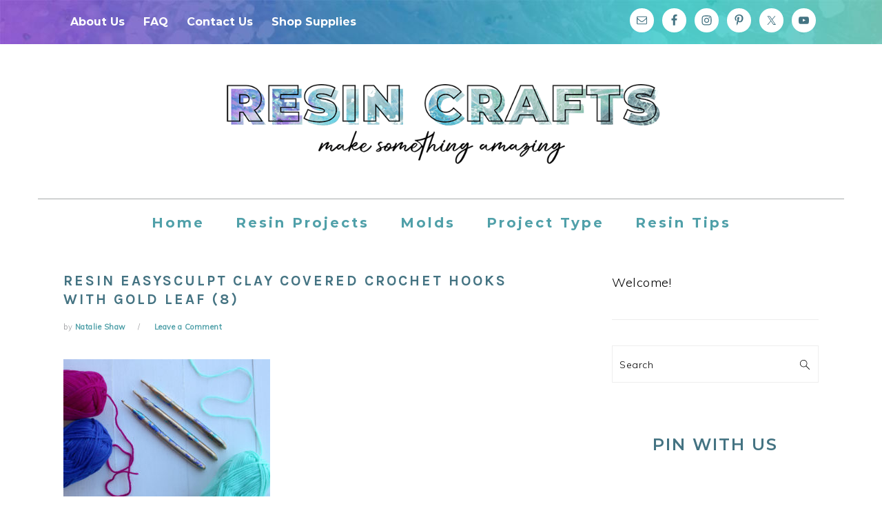

--- FILE ---
content_type: text/html; charset=UTF-8
request_url: https://resincraftsblog.com/crochet-hooks-customized-with-easysculpt-epoxy-modeling-clay/resin-easysculpt-clay-covered-crochet-hooks-with-gold-leaf-8/
body_size: 24041
content:
<!DOCTYPE html>
<html lang="en-US">
<head ><meta charset="UTF-8" /><script>if(navigator.userAgent.match(/MSIE|Internet Explorer/i)||navigator.userAgent.match(/Trident\/7\..*?rv:11/i)){var href=document.location.href;if(!href.match(/[?&]nowprocket/)){if(href.indexOf("?")==-1){if(href.indexOf("#")==-1){document.location.href=href+"?nowprocket=1"}else{document.location.href=href.replace("#","?nowprocket=1#")}}else{if(href.indexOf("#")==-1){document.location.href=href+"&nowprocket=1"}else{document.location.href=href.replace("#","&nowprocket=1#")}}}}</script><script>(()=>{class RocketLazyLoadScripts{constructor(){this.v="1.2.6",this.triggerEvents=["keydown","mousedown","mousemove","touchmove","touchstart","touchend","wheel"],this.userEventHandler=this.t.bind(this),this.touchStartHandler=this.i.bind(this),this.touchMoveHandler=this.o.bind(this),this.touchEndHandler=this.h.bind(this),this.clickHandler=this.u.bind(this),this.interceptedClicks=[],this.interceptedClickListeners=[],this.l(this),window.addEventListener("pageshow",(t=>{this.persisted=t.persisted,this.everythingLoaded&&this.m()})),this.CSPIssue=sessionStorage.getItem("rocketCSPIssue"),document.addEventListener("securitypolicyviolation",(t=>{this.CSPIssue||"script-src-elem"!==t.violatedDirective||"data"!==t.blockedURI||(this.CSPIssue=!0,sessionStorage.setItem("rocketCSPIssue",!0))})),document.addEventListener("DOMContentLoaded",(()=>{this.k()})),this.delayedScripts={normal:[],async:[],defer:[]},this.trash=[],this.allJQueries=[]}p(t){document.hidden?t.t():(this.triggerEvents.forEach((e=>window.addEventListener(e,t.userEventHandler,{passive:!0}))),window.addEventListener("touchstart",t.touchStartHandler,{passive:!0}),window.addEventListener("mousedown",t.touchStartHandler),document.addEventListener("visibilitychange",t.userEventHandler))}_(){this.triggerEvents.forEach((t=>window.removeEventListener(t,this.userEventHandler,{passive:!0}))),document.removeEventListener("visibilitychange",this.userEventHandler)}i(t){"HTML"!==t.target.tagName&&(window.addEventListener("touchend",this.touchEndHandler),window.addEventListener("mouseup",this.touchEndHandler),window.addEventListener("touchmove",this.touchMoveHandler,{passive:!0}),window.addEventListener("mousemove",this.touchMoveHandler),t.target.addEventListener("click",this.clickHandler),this.L(t.target,!0),this.S(t.target,"onclick","rocket-onclick"),this.C())}o(t){window.removeEventListener("touchend",this.touchEndHandler),window.removeEventListener("mouseup",this.touchEndHandler),window.removeEventListener("touchmove",this.touchMoveHandler,{passive:!0}),window.removeEventListener("mousemove",this.touchMoveHandler),t.target.removeEventListener("click",this.clickHandler),this.L(t.target,!1),this.S(t.target,"rocket-onclick","onclick"),this.M()}h(){window.removeEventListener("touchend",this.touchEndHandler),window.removeEventListener("mouseup",this.touchEndHandler),window.removeEventListener("touchmove",this.touchMoveHandler,{passive:!0}),window.removeEventListener("mousemove",this.touchMoveHandler)}u(t){t.target.removeEventListener("click",this.clickHandler),this.L(t.target,!1),this.S(t.target,"rocket-onclick","onclick"),this.interceptedClicks.push(t),t.preventDefault(),t.stopPropagation(),t.stopImmediatePropagation(),this.M()}O(){window.removeEventListener("touchstart",this.touchStartHandler,{passive:!0}),window.removeEventListener("mousedown",this.touchStartHandler),this.interceptedClicks.forEach((t=>{t.target.dispatchEvent(new MouseEvent("click",{view:t.view,bubbles:!0,cancelable:!0}))}))}l(t){EventTarget.prototype.addEventListenerWPRocketBase=EventTarget.prototype.addEventListener,EventTarget.prototype.addEventListener=function(e,i,o){"click"!==e||t.windowLoaded||i===t.clickHandler||t.interceptedClickListeners.push({target:this,func:i,options:o}),(this||window).addEventListenerWPRocketBase(e,i,o)}}L(t,e){this.interceptedClickListeners.forEach((i=>{i.target===t&&(e?t.removeEventListener("click",i.func,i.options):t.addEventListener("click",i.func,i.options))})),t.parentNode!==document.documentElement&&this.L(t.parentNode,e)}D(){return new Promise((t=>{this.P?this.M=t:t()}))}C(){this.P=!0}M(){this.P=!1}S(t,e,i){t.hasAttribute&&t.hasAttribute(e)&&(event.target.setAttribute(i,event.target.getAttribute(e)),event.target.removeAttribute(e))}t(){this._(this),"loading"===document.readyState?document.addEventListener("DOMContentLoaded",this.R.bind(this)):this.R()}k(){let t=[];document.querySelectorAll("script[type=rocketlazyloadscript][data-rocket-src]").forEach((e=>{let i=e.getAttribute("data-rocket-src");if(i&&!i.startsWith("data:")){0===i.indexOf("//")&&(i=location.protocol+i);try{const o=new URL(i).origin;o!==location.origin&&t.push({src:o,crossOrigin:e.crossOrigin||"module"===e.getAttribute("data-rocket-type")})}catch(t){}}})),t=[...new Map(t.map((t=>[JSON.stringify(t),t]))).values()],this.T(t,"preconnect")}async R(){this.lastBreath=Date.now(),this.j(this),this.F(this),this.I(),this.W(),this.q(),await this.A(this.delayedScripts.normal),await this.A(this.delayedScripts.defer),await this.A(this.delayedScripts.async);try{await this.U(),await this.H(this),await this.J()}catch(t){console.error(t)}window.dispatchEvent(new Event("rocket-allScriptsLoaded")),this.everythingLoaded=!0,this.D().then((()=>{this.O()})),this.N()}W(){document.querySelectorAll("script[type=rocketlazyloadscript]").forEach((t=>{t.hasAttribute("data-rocket-src")?t.hasAttribute("async")&&!1!==t.async?this.delayedScripts.async.push(t):t.hasAttribute("defer")&&!1!==t.defer||"module"===t.getAttribute("data-rocket-type")?this.delayedScripts.defer.push(t):this.delayedScripts.normal.push(t):this.delayedScripts.normal.push(t)}))}async B(t){if(await this.G(),!0!==t.noModule||!("noModule"in HTMLScriptElement.prototype))return new Promise((e=>{let i;function o(){(i||t).setAttribute("data-rocket-status","executed"),e()}try{if(navigator.userAgent.indexOf("Firefox/")>0||""===navigator.vendor||this.CSPIssue)i=document.createElement("script"),[...t.attributes].forEach((t=>{let e=t.nodeName;"type"!==e&&("data-rocket-type"===e&&(e="type"),"data-rocket-src"===e&&(e="src"),i.setAttribute(e,t.nodeValue))})),t.text&&(i.text=t.text),i.hasAttribute("src")?(i.addEventListener("load",o),i.addEventListener("error",(function(){i.setAttribute("data-rocket-status","failed-network"),e()})),setTimeout((()=>{i.isConnected||e()}),1)):(i.text=t.text,o()),t.parentNode.replaceChild(i,t);else{const i=t.getAttribute("data-rocket-type"),s=t.getAttribute("data-rocket-src");i?(t.type=i,t.removeAttribute("data-rocket-type")):t.removeAttribute("type"),t.addEventListener("load",o),t.addEventListener("error",(i=>{this.CSPIssue&&i.target.src.startsWith("data:")?(console.log("WPRocket: data-uri blocked by CSP -> fallback"),t.removeAttribute("src"),this.B(t).then(e)):(t.setAttribute("data-rocket-status","failed-network"),e())})),s?(t.removeAttribute("data-rocket-src"),t.src=s):t.src="data:text/javascript;base64,"+window.btoa(unescape(encodeURIComponent(t.text)))}}catch(i){t.setAttribute("data-rocket-status","failed-transform"),e()}}));t.setAttribute("data-rocket-status","skipped")}async A(t){const e=t.shift();return e&&e.isConnected?(await this.B(e),this.A(t)):Promise.resolve()}q(){this.T([...this.delayedScripts.normal,...this.delayedScripts.defer,...this.delayedScripts.async],"preload")}T(t,e){var i=document.createDocumentFragment();t.forEach((t=>{const o=t.getAttribute&&t.getAttribute("data-rocket-src")||t.src;if(o&&!o.startsWith("data:")){const s=document.createElement("link");s.href=o,s.rel=e,"preconnect"!==e&&(s.as="script"),t.getAttribute&&"module"===t.getAttribute("data-rocket-type")&&(s.crossOrigin=!0),t.crossOrigin&&(s.crossOrigin=t.crossOrigin),t.integrity&&(s.integrity=t.integrity),i.appendChild(s),this.trash.push(s)}})),document.head.appendChild(i)}j(t){let e={};function i(i,o){return e[o].eventsToRewrite.indexOf(i)>=0&&!t.everythingLoaded?"rocket-"+i:i}function o(t,o){!function(t){e[t]||(e[t]={originalFunctions:{add:t.addEventListener,remove:t.removeEventListener},eventsToRewrite:[]},t.addEventListener=function(){arguments[0]=i(arguments[0],t),e[t].originalFunctions.add.apply(t,arguments)},t.removeEventListener=function(){arguments[0]=i(arguments[0],t),e[t].originalFunctions.remove.apply(t,arguments)})}(t),e[t].eventsToRewrite.push(o)}function s(e,i){let o=e[i];e[i]=null,Object.defineProperty(e,i,{get:()=>o||function(){},set(s){t.everythingLoaded?o=s:e["rocket"+i]=o=s}})}o(document,"DOMContentLoaded"),o(window,"DOMContentLoaded"),o(window,"load"),o(window,"pageshow"),o(document,"readystatechange"),s(document,"onreadystatechange"),s(window,"onload"),s(window,"onpageshow");try{Object.defineProperty(document,"readyState",{get:()=>t.rocketReadyState,set(e){t.rocketReadyState=e},configurable:!0}),document.readyState="loading"}catch(t){console.log("WPRocket DJE readyState conflict, bypassing")}}F(t){let e;function i(e){return t.everythingLoaded?e:e.split(" ").map((t=>"load"===t||0===t.indexOf("load.")?"rocket-jquery-load":t)).join(" ")}function o(o){function s(t){const e=o.fn[t];o.fn[t]=o.fn.init.prototype[t]=function(){return this[0]===window&&("string"==typeof arguments[0]||arguments[0]instanceof String?arguments[0]=i(arguments[0]):"object"==typeof arguments[0]&&Object.keys(arguments[0]).forEach((t=>{const e=arguments[0][t];delete arguments[0][t],arguments[0][i(t)]=e}))),e.apply(this,arguments),this}}o&&o.fn&&!t.allJQueries.includes(o)&&(o.fn.ready=o.fn.init.prototype.ready=function(e){return t.domReadyFired?e.bind(document)(o):document.addEventListener("rocket-DOMContentLoaded",(()=>e.bind(document)(o))),o([])},s("on"),s("one"),t.allJQueries.push(o)),e=o}o(window.jQuery),Object.defineProperty(window,"jQuery",{get:()=>e,set(t){o(t)}})}async H(t){const e=document.querySelector("script[data-webpack]");e&&(await async function(){return new Promise((t=>{e.addEventListener("load",t),e.addEventListener("error",t)}))}(),await t.K(),await t.H(t))}async U(){this.domReadyFired=!0;try{document.readyState="interactive"}catch(t){}await this.G(),document.dispatchEvent(new Event("rocket-readystatechange")),await this.G(),document.rocketonreadystatechange&&document.rocketonreadystatechange(),await this.G(),document.dispatchEvent(new Event("rocket-DOMContentLoaded")),await this.G(),window.dispatchEvent(new Event("rocket-DOMContentLoaded"))}async J(){try{document.readyState="complete"}catch(t){}await this.G(),document.dispatchEvent(new Event("rocket-readystatechange")),await this.G(),document.rocketonreadystatechange&&document.rocketonreadystatechange(),await this.G(),window.dispatchEvent(new Event("rocket-load")),await this.G(),window.rocketonload&&window.rocketonload(),await this.G(),this.allJQueries.forEach((t=>t(window).trigger("rocket-jquery-load"))),await this.G();const t=new Event("rocket-pageshow");t.persisted=this.persisted,window.dispatchEvent(t),await this.G(),window.rocketonpageshow&&window.rocketonpageshow({persisted:this.persisted}),this.windowLoaded=!0}m(){document.onreadystatechange&&document.onreadystatechange(),window.onload&&window.onload(),window.onpageshow&&window.onpageshow({persisted:this.persisted})}I(){const t=new Map;document.write=document.writeln=function(e){const i=document.currentScript;i||console.error("WPRocket unable to document.write this: "+e);const o=document.createRange(),s=i.parentElement;let n=t.get(i);void 0===n&&(n=i.nextSibling,t.set(i,n));const c=document.createDocumentFragment();o.setStart(c,0),c.appendChild(o.createContextualFragment(e)),s.insertBefore(c,n)}}async G(){Date.now()-this.lastBreath>45&&(await this.K(),this.lastBreath=Date.now())}async K(){return document.hidden?new Promise((t=>setTimeout(t))):new Promise((t=>requestAnimationFrame(t)))}N(){this.trash.forEach((t=>t.remove()))}static run(){const t=new RocketLazyLoadScripts;t.p(t)}}RocketLazyLoadScripts.run()})();</script>

<meta name="viewport" content="width=device-width, initial-scale=1" />
<meta name='robots' content='index, follow, max-image-preview:large, max-snippet:-1, max-video-preview:-1' />

			<style type="text/css">
				.slide-excerpt { width: 75%; }
				.slide-excerpt { bottom: 0; }
				.slide-excerpt { left: 0; }
				.flexslider { max-width: 800px; max-height: 400px; }
				.slide-image { max-height: 400px; }
			</style>
			<style type="text/css">
				@media only screen
				and (min-device-width : 320px)
				and (max-device-width : 480px) {
					.slide-excerpt { display: none !important; }
				}
			</style> 
	<!-- This site is optimized with the Yoast SEO plugin v23.9 - https://yoast.com/wordpress/plugins/seo/ -->
	<title>resin easysculpt clay covered crochet hooks with gold leaf (8) - Resin Crafts Blog</title><link rel="preload" data-rocket-preload as="style" href="https://fonts.googleapis.com/css?family=Muli%3Aregular%2Citalic%2C300%2C300italic%7CKarla%3Aregular%2Citalic%2C700%26amp%3Bsubset%3Dlatin%2C&#038;display=swap" /><link rel="stylesheet" href="https://fonts.googleapis.com/css?family=Muli%3Aregular%2Citalic%2C300%2C300italic%7CKarla%3Aregular%2Citalic%2C700%26amp%3Bsubset%3Dlatin%2C&#038;display=swap" media="print" onload="this.media='all'" /><noscript><link rel="stylesheet" href="https://fonts.googleapis.com/css?family=Muli%3Aregular%2Citalic%2C300%2C300italic%7CKarla%3Aregular%2Citalic%2C700%26amp%3Bsubset%3Dlatin%2C&#038;display=swap" /></noscript>
	<link rel="canonical" href="https://resincraftsblog.com/crochet-hooks-customized-with-easysculpt-epoxy-modeling-clay/resin-easysculpt-clay-covered-crochet-hooks-with-gold-leaf-8/" />
	<meta property="og:locale" content="en_US" />
	<meta property="og:type" content="article" />
	<meta property="og:title" content="resin easysculpt clay covered crochet hooks with gold leaf (8) - Resin Crafts Blog" />
	<meta property="og:url" content="https://resincraftsblog.com/crochet-hooks-customized-with-easysculpt-epoxy-modeling-clay/resin-easysculpt-clay-covered-crochet-hooks-with-gold-leaf-8/" />
	<meta property="og:site_name" content="Resin Crafts Blog" />
	<meta property="article:publisher" content="https://www.facebook.com/ResinCraftsBlog/" />
	<meta property="og:image" content="https://resincraftsblog.com/crochet-hooks-customized-with-easysculpt-epoxy-modeling-clay/resin-easysculpt-clay-covered-crochet-hooks-with-gold-leaf-8" />
	<meta property="og:image:width" content="700" />
	<meta property="og:image:height" content="467" />
	<meta property="og:image:type" content="image/jpeg" />
	<meta name="twitter:card" content="summary_large_image" />
	<script type="application/ld+json" class="yoast-schema-graph">{"@context":"https://schema.org","@graph":[{"@type":"WebPage","@id":"https://resincraftsblog.com/crochet-hooks-customized-with-easysculpt-epoxy-modeling-clay/resin-easysculpt-clay-covered-crochet-hooks-with-gold-leaf-8/","url":"https://resincraftsblog.com/crochet-hooks-customized-with-easysculpt-epoxy-modeling-clay/resin-easysculpt-clay-covered-crochet-hooks-with-gold-leaf-8/","name":"resin easysculpt clay covered crochet hooks with gold leaf (8) - Resin Crafts Blog","isPartOf":{"@id":"https://resincraftsblog.com/#website"},"primaryImageOfPage":{"@id":"https://resincraftsblog.com/crochet-hooks-customized-with-easysculpt-epoxy-modeling-clay/resin-easysculpt-clay-covered-crochet-hooks-with-gold-leaf-8/#primaryimage"},"image":{"@id":"https://resincraftsblog.com/crochet-hooks-customized-with-easysculpt-epoxy-modeling-clay/resin-easysculpt-clay-covered-crochet-hooks-with-gold-leaf-8/#primaryimage"},"thumbnailUrl":"https://resincraftsblog.com/wp-content/uploads/2019/02/resin-easysculpt-clay-covered-crochet-hooks-with-gold-leaf-8.jpg","datePublished":"2019-02-02T03:59:44+00:00","dateModified":"2019-02-02T03:59:44+00:00","breadcrumb":{"@id":"https://resincraftsblog.com/crochet-hooks-customized-with-easysculpt-epoxy-modeling-clay/resin-easysculpt-clay-covered-crochet-hooks-with-gold-leaf-8/#breadcrumb"},"inLanguage":"en-US","potentialAction":[{"@type":"ReadAction","target":["https://resincraftsblog.com/crochet-hooks-customized-with-easysculpt-epoxy-modeling-clay/resin-easysculpt-clay-covered-crochet-hooks-with-gold-leaf-8/"]}]},{"@type":"ImageObject","inLanguage":"en-US","@id":"https://resincraftsblog.com/crochet-hooks-customized-with-easysculpt-epoxy-modeling-clay/resin-easysculpt-clay-covered-crochet-hooks-with-gold-leaf-8/#primaryimage","url":"https://resincraftsblog.com/wp-content/uploads/2019/02/resin-easysculpt-clay-covered-crochet-hooks-with-gold-leaf-8.jpg","contentUrl":"https://resincraftsblog.com/wp-content/uploads/2019/02/resin-easysculpt-clay-covered-crochet-hooks-with-gold-leaf-8.jpg","width":700,"height":467},{"@type":"BreadcrumbList","@id":"https://resincraftsblog.com/crochet-hooks-customized-with-easysculpt-epoxy-modeling-clay/resin-easysculpt-clay-covered-crochet-hooks-with-gold-leaf-8/#breadcrumb","itemListElement":[{"@type":"ListItem","position":1,"name":"Home","item":"https://resincraftsblog.com/"},{"@type":"ListItem","position":2,"name":"Crochet Hooks Customized with EasySculpt Epoxy Modeling Clay","item":"https://resincraftsblog.com/crochet-hooks-customized-with-easysculpt-epoxy-modeling-clay/"},{"@type":"ListItem","position":3,"name":"resin easysculpt clay covered crochet hooks with gold leaf (8)"}]},{"@type":"WebSite","@id":"https://resincraftsblog.com/#website","url":"https://resincraftsblog.com/","name":"Resin Crafts Blog","description":"Resin crafting projects and tutorials","potentialAction":[{"@type":"SearchAction","target":{"@type":"EntryPoint","urlTemplate":"https://resincraftsblog.com/?s={search_term_string}"},"query-input":{"@type":"PropertyValueSpecification","valueRequired":true,"valueName":"search_term_string"}}],"inLanguage":"en-US"}]}</script>
	<!-- / Yoast SEO plugin. -->


<link rel='dns-prefetch' href='//static.klaviyo.com' />
<link rel='dns-prefetch' href='//cdn.gravitec.net' />
<link rel='dns-prefetch' href='//fonts.googleapis.com' />
<link href='https://fonts.gstatic.com' crossorigin rel='preconnect' />
<link rel="alternate" type="application/rss+xml" title="Resin Crafts Blog &raquo; Feed" href="https://resincraftsblog.com/feed/" />
<link rel="alternate" type="application/rss+xml" title="Resin Crafts Blog &raquo; Comments Feed" href="https://resincraftsblog.com/comments/feed/" />
<link rel="alternate" type="application/rss+xml" title="Resin Crafts Blog &raquo; resin easysculpt clay covered crochet hooks with gold leaf (8) Comments Feed" href="https://resincraftsblog.com/crochet-hooks-customized-with-easysculpt-epoxy-modeling-clay/resin-easysculpt-clay-covered-crochet-hooks-with-gold-leaf-8/feed/" />
<link rel='stylesheet' id='wprm-public-css' href='https://resincraftsblog.com/wp-content/plugins/wp-recipe-maker/dist/public-modern.css?ver=9.7.2' type='text/css' media='all' />
<link data-minify="1" rel='stylesheet' id='foodie-pro-theme-css' href='https://resincraftsblog.com/wp-content/cache/min/1/wp-content/themes/foodie-pro/style.css?ver=1732726669' type='text/css' media='all' />
<style id='foodie-pro-theme-inline-css' type='text/css'>
.before-header, .enews-widget, .footer-widgets, .form-allowed-tags{background:#7a5472;}.site-title a, .site-title a:hover{color:#48083c;}.genesis-nav-menu{background:#48083c;font-family:"Muli","Helvetica Neue",sans-serif;}.genesis-nav-menu > li > a{color:#ffffff;}h1.entry-title, .entry-title a, .widgettitle, .recipes-top .widgettitle, .footer-widgets .widgettitle{color:#447382;}.entry-meta, .post-info, .post-meta, .site-footer{color:#949598;}.before-header, .enews-widget, .before-header .widgettitle, .enews-widget .widgettitle, .footer-widgets, .form-allowed-tags{color:#222222;}a, .entry-meta a, .post-info a, .post-meta a, .site-footer a, .entry-content a{color:#50a0a9;}.button, button, .enews-widget input[type="submit"], a.more-link, .more-from-category a{background:#48083c;border-color:#48083c;}.button:hover, button:hover, .enews-widget input[type="submit"]:hover, a.more-link:hover, .more-from-category a:hover{background:#48083c;}body, .site-description, .sidebar .featured-content .entry-title{font-family:"Muli","Helvetica Neue",sans-serif;}h1, h2, h3, h4, h5, h6, .site-title, .entry-title, .widgettitle{font-family:"Karla","Helvetica Neue",sans-serif;}.entry-title{font-family:"Karla","Helvetica Neue",sans-serif;}.button, .button-secondary, button, input[type="button"], input[type="reset"], input[type="submit"], a.more-link, .more-from-category a{font-family:"Karla","Helvetica Neue",sans-serif;}
</style>
<style id='wp-emoji-styles-inline-css' type='text/css'>

	img.wp-smiley, img.emoji {
		display: inline !important;
		border: none !important;
		box-shadow: none !important;
		height: 1em !important;
		width: 1em !important;
		margin: 0 0.07em !important;
		vertical-align: -0.1em !important;
		background: none !important;
		padding: 0 !important;
	}
</style>
<link rel='stylesheet' id='wp-block-library-css' href='https://resincraftsblog.com/wp-includes/css/dist/block-library/style.min.css?ver=2c61fcdac1b86122eb7c0e31dbe5d422' type='text/css' media='all' />
<style id='classic-theme-styles-inline-css' type='text/css'>
/*! This file is auto-generated */
.wp-block-button__link{color:#fff;background-color:#32373c;border-radius:9999px;box-shadow:none;text-decoration:none;padding:calc(.667em + 2px) calc(1.333em + 2px);font-size:1.125em}.wp-block-file__button{background:#32373c;color:#fff;text-decoration:none}
</style>
<style id='global-styles-inline-css' type='text/css'>
:root{--wp--preset--aspect-ratio--square: 1;--wp--preset--aspect-ratio--4-3: 4/3;--wp--preset--aspect-ratio--3-4: 3/4;--wp--preset--aspect-ratio--3-2: 3/2;--wp--preset--aspect-ratio--2-3: 2/3;--wp--preset--aspect-ratio--16-9: 16/9;--wp--preset--aspect-ratio--9-16: 9/16;--wp--preset--color--black: #000000;--wp--preset--color--cyan-bluish-gray: #abb8c3;--wp--preset--color--white: #ffffff;--wp--preset--color--pale-pink: #f78da7;--wp--preset--color--vivid-red: #cf2e2e;--wp--preset--color--luminous-vivid-orange: #ff6900;--wp--preset--color--luminous-vivid-amber: #fcb900;--wp--preset--color--light-green-cyan: #7bdcb5;--wp--preset--color--vivid-green-cyan: #00d084;--wp--preset--color--pale-cyan-blue: #8ed1fc;--wp--preset--color--vivid-cyan-blue: #0693e3;--wp--preset--color--vivid-purple: #9b51e0;--wp--preset--gradient--vivid-cyan-blue-to-vivid-purple: linear-gradient(135deg,rgba(6,147,227,1) 0%,rgb(155,81,224) 100%);--wp--preset--gradient--light-green-cyan-to-vivid-green-cyan: linear-gradient(135deg,rgb(122,220,180) 0%,rgb(0,208,130) 100%);--wp--preset--gradient--luminous-vivid-amber-to-luminous-vivid-orange: linear-gradient(135deg,rgba(252,185,0,1) 0%,rgba(255,105,0,1) 100%);--wp--preset--gradient--luminous-vivid-orange-to-vivid-red: linear-gradient(135deg,rgba(255,105,0,1) 0%,rgb(207,46,46) 100%);--wp--preset--gradient--very-light-gray-to-cyan-bluish-gray: linear-gradient(135deg,rgb(238,238,238) 0%,rgb(169,184,195) 100%);--wp--preset--gradient--cool-to-warm-spectrum: linear-gradient(135deg,rgb(74,234,220) 0%,rgb(151,120,209) 20%,rgb(207,42,186) 40%,rgb(238,44,130) 60%,rgb(251,105,98) 80%,rgb(254,248,76) 100%);--wp--preset--gradient--blush-light-purple: linear-gradient(135deg,rgb(255,206,236) 0%,rgb(152,150,240) 100%);--wp--preset--gradient--blush-bordeaux: linear-gradient(135deg,rgb(254,205,165) 0%,rgb(254,45,45) 50%,rgb(107,0,62) 100%);--wp--preset--gradient--luminous-dusk: linear-gradient(135deg,rgb(255,203,112) 0%,rgb(199,81,192) 50%,rgb(65,88,208) 100%);--wp--preset--gradient--pale-ocean: linear-gradient(135deg,rgb(255,245,203) 0%,rgb(182,227,212) 50%,rgb(51,167,181) 100%);--wp--preset--gradient--electric-grass: linear-gradient(135deg,rgb(202,248,128) 0%,rgb(113,206,126) 100%);--wp--preset--gradient--midnight: linear-gradient(135deg,rgb(2,3,129) 0%,rgb(40,116,252) 100%);--wp--preset--font-size--small: 13px;--wp--preset--font-size--medium: 20px;--wp--preset--font-size--large: 36px;--wp--preset--font-size--x-large: 42px;--wp--preset--spacing--20: 0.44rem;--wp--preset--spacing--30: 0.67rem;--wp--preset--spacing--40: 1rem;--wp--preset--spacing--50: 1.5rem;--wp--preset--spacing--60: 2.25rem;--wp--preset--spacing--70: 3.38rem;--wp--preset--spacing--80: 5.06rem;--wp--preset--shadow--natural: 6px 6px 9px rgba(0, 0, 0, 0.2);--wp--preset--shadow--deep: 12px 12px 50px rgba(0, 0, 0, 0.4);--wp--preset--shadow--sharp: 6px 6px 0px rgba(0, 0, 0, 0.2);--wp--preset--shadow--outlined: 6px 6px 0px -3px rgba(255, 255, 255, 1), 6px 6px rgba(0, 0, 0, 1);--wp--preset--shadow--crisp: 6px 6px 0px rgba(0, 0, 0, 1);}:where(.is-layout-flex){gap: 0.5em;}:where(.is-layout-grid){gap: 0.5em;}body .is-layout-flex{display: flex;}.is-layout-flex{flex-wrap: wrap;align-items: center;}.is-layout-flex > :is(*, div){margin: 0;}body .is-layout-grid{display: grid;}.is-layout-grid > :is(*, div){margin: 0;}:where(.wp-block-columns.is-layout-flex){gap: 2em;}:where(.wp-block-columns.is-layout-grid){gap: 2em;}:where(.wp-block-post-template.is-layout-flex){gap: 1.25em;}:where(.wp-block-post-template.is-layout-grid){gap: 1.25em;}.has-black-color{color: var(--wp--preset--color--black) !important;}.has-cyan-bluish-gray-color{color: var(--wp--preset--color--cyan-bluish-gray) !important;}.has-white-color{color: var(--wp--preset--color--white) !important;}.has-pale-pink-color{color: var(--wp--preset--color--pale-pink) !important;}.has-vivid-red-color{color: var(--wp--preset--color--vivid-red) !important;}.has-luminous-vivid-orange-color{color: var(--wp--preset--color--luminous-vivid-orange) !important;}.has-luminous-vivid-amber-color{color: var(--wp--preset--color--luminous-vivid-amber) !important;}.has-light-green-cyan-color{color: var(--wp--preset--color--light-green-cyan) !important;}.has-vivid-green-cyan-color{color: var(--wp--preset--color--vivid-green-cyan) !important;}.has-pale-cyan-blue-color{color: var(--wp--preset--color--pale-cyan-blue) !important;}.has-vivid-cyan-blue-color{color: var(--wp--preset--color--vivid-cyan-blue) !important;}.has-vivid-purple-color{color: var(--wp--preset--color--vivid-purple) !important;}.has-black-background-color{background-color: var(--wp--preset--color--black) !important;}.has-cyan-bluish-gray-background-color{background-color: var(--wp--preset--color--cyan-bluish-gray) !important;}.has-white-background-color{background-color: var(--wp--preset--color--white) !important;}.has-pale-pink-background-color{background-color: var(--wp--preset--color--pale-pink) !important;}.has-vivid-red-background-color{background-color: var(--wp--preset--color--vivid-red) !important;}.has-luminous-vivid-orange-background-color{background-color: var(--wp--preset--color--luminous-vivid-orange) !important;}.has-luminous-vivid-amber-background-color{background-color: var(--wp--preset--color--luminous-vivid-amber) !important;}.has-light-green-cyan-background-color{background-color: var(--wp--preset--color--light-green-cyan) !important;}.has-vivid-green-cyan-background-color{background-color: var(--wp--preset--color--vivid-green-cyan) !important;}.has-pale-cyan-blue-background-color{background-color: var(--wp--preset--color--pale-cyan-blue) !important;}.has-vivid-cyan-blue-background-color{background-color: var(--wp--preset--color--vivid-cyan-blue) !important;}.has-vivid-purple-background-color{background-color: var(--wp--preset--color--vivid-purple) !important;}.has-black-border-color{border-color: var(--wp--preset--color--black) !important;}.has-cyan-bluish-gray-border-color{border-color: var(--wp--preset--color--cyan-bluish-gray) !important;}.has-white-border-color{border-color: var(--wp--preset--color--white) !important;}.has-pale-pink-border-color{border-color: var(--wp--preset--color--pale-pink) !important;}.has-vivid-red-border-color{border-color: var(--wp--preset--color--vivid-red) !important;}.has-luminous-vivid-orange-border-color{border-color: var(--wp--preset--color--luminous-vivid-orange) !important;}.has-luminous-vivid-amber-border-color{border-color: var(--wp--preset--color--luminous-vivid-amber) !important;}.has-light-green-cyan-border-color{border-color: var(--wp--preset--color--light-green-cyan) !important;}.has-vivid-green-cyan-border-color{border-color: var(--wp--preset--color--vivid-green-cyan) !important;}.has-pale-cyan-blue-border-color{border-color: var(--wp--preset--color--pale-cyan-blue) !important;}.has-vivid-cyan-blue-border-color{border-color: var(--wp--preset--color--vivid-cyan-blue) !important;}.has-vivid-purple-border-color{border-color: var(--wp--preset--color--vivid-purple) !important;}.has-vivid-cyan-blue-to-vivid-purple-gradient-background{background: var(--wp--preset--gradient--vivid-cyan-blue-to-vivid-purple) !important;}.has-light-green-cyan-to-vivid-green-cyan-gradient-background{background: var(--wp--preset--gradient--light-green-cyan-to-vivid-green-cyan) !important;}.has-luminous-vivid-amber-to-luminous-vivid-orange-gradient-background{background: var(--wp--preset--gradient--luminous-vivid-amber-to-luminous-vivid-orange) !important;}.has-luminous-vivid-orange-to-vivid-red-gradient-background{background: var(--wp--preset--gradient--luminous-vivid-orange-to-vivid-red) !important;}.has-very-light-gray-to-cyan-bluish-gray-gradient-background{background: var(--wp--preset--gradient--very-light-gray-to-cyan-bluish-gray) !important;}.has-cool-to-warm-spectrum-gradient-background{background: var(--wp--preset--gradient--cool-to-warm-spectrum) !important;}.has-blush-light-purple-gradient-background{background: var(--wp--preset--gradient--blush-light-purple) !important;}.has-blush-bordeaux-gradient-background{background: var(--wp--preset--gradient--blush-bordeaux) !important;}.has-luminous-dusk-gradient-background{background: var(--wp--preset--gradient--luminous-dusk) !important;}.has-pale-ocean-gradient-background{background: var(--wp--preset--gradient--pale-ocean) !important;}.has-electric-grass-gradient-background{background: var(--wp--preset--gradient--electric-grass) !important;}.has-midnight-gradient-background{background: var(--wp--preset--gradient--midnight) !important;}.has-small-font-size{font-size: var(--wp--preset--font-size--small) !important;}.has-medium-font-size{font-size: var(--wp--preset--font-size--medium) !important;}.has-large-font-size{font-size: var(--wp--preset--font-size--large) !important;}.has-x-large-font-size{font-size: var(--wp--preset--font-size--x-large) !important;}
:where(.wp-block-post-template.is-layout-flex){gap: 1.25em;}:where(.wp-block-post-template.is-layout-grid){gap: 1.25em;}
:where(.wp-block-columns.is-layout-flex){gap: 2em;}:where(.wp-block-columns.is-layout-grid){gap: 2em;}
:root :where(.wp-block-pullquote){font-size: 1.5em;line-height: 1.6;}
</style>
<link rel='stylesheet' id='cookie-notice-front-css' href='https://resincraftsblog.com/wp-content/plugins/cookie-notice/css/front.min.css?ver=2.5.3' type='text/css' media='all' />
<link data-minify="1" rel='stylesheet' id='jpibfi-style-css' href='https://resincraftsblog.com/wp-content/cache/min/1/wp-content/plugins/jquery-pin-it-button-for-images/css/client.css?ver=1732726669' type='text/css' media='all' />
<link rel='stylesheet' id='crp-style-grid-css' href='https://resincraftsblog.com/wp-content/plugins/contextual-related-posts/css/grid.min.css?ver=3.5.5' type='text/css' media='all' />
<style id='crp-style-grid-inline-css' type='text/css'>

			.crp_related.crp-grid ul li a.crp_link {
				grid-template-rows: 321px auto;
			}
			.crp_related.crp-grid ul {
				grid-template-columns: repeat(auto-fill, minmax(320px, 1fr));
			}
			
</style>

<link data-minify="1" rel='stylesheet' id='simple-social-icons-font-css' href='https://resincraftsblog.com/wp-content/cache/min/1/wp-content/plugins/simple-social-icons/css/style.css?ver=1732726669' type='text/css' media='all' />
<style id='rocket-lazyload-inline-css' type='text/css'>
.rll-youtube-player{position:relative;padding-bottom:56.23%;height:0;overflow:hidden;max-width:100%;}.rll-youtube-player:focus-within{outline: 2px solid currentColor;outline-offset: 5px;}.rll-youtube-player iframe{position:absolute;top:0;left:0;width:100%;height:100%;z-index:100;background:0 0}.rll-youtube-player img{bottom:0;display:block;left:0;margin:auto;max-width:100%;width:100%;position:absolute;right:0;top:0;border:none;height:auto;-webkit-transition:.4s all;-moz-transition:.4s all;transition:.4s all}.rll-youtube-player img:hover{-webkit-filter:brightness(75%)}.rll-youtube-player .play{height:100%;width:100%;left:0;top:0;position:absolute;background:url(https://resincraftsblog.com/wp-content/plugins/wp-rocket/assets/img/youtube.png) no-repeat center;background-color: transparent !important;cursor:pointer;border:none;}
</style>
<link data-minify="1" rel='stylesheet' id='slider_styles-css' href='https://resincraftsblog.com/wp-content/cache/min/1/wp-content/plugins/genesis-responsive-slider/assets/style.css?ver=1732726669' type='text/css' media='all' />
<script type="rocketlazyloadscript" data-rocket-type="text/javascript" id="cookie-notice-front-js-before">
/* <![CDATA[ */
var cnArgs = {"ajaxUrl":"https:\/\/resincraftsblog.com\/wp-admin\/admin-ajax.php","nonce":"2c66682947","hideEffect":"fade","position":"bottom","onScroll":false,"onScrollOffset":100,"onClick":false,"cookieName":"cookie_notice_accepted","cookieTime":2592000,"cookieTimeRejected":2592000,"globalCookie":false,"redirection":false,"cache":true,"revokeCookies":false,"revokeCookiesOpt":"automatic"};
/* ]]> */
</script>
<script type="rocketlazyloadscript" data-rocket-type="text/javascript" data-rocket-src="https://resincraftsblog.com/wp-content/plugins/cookie-notice/js/front.min.js?ver=2.5.3" id="cookie-notice-front-js" data-rocket-defer defer></script>
<script type="text/javascript" src="https://resincraftsblog.com/wp-includes/js/jquery/jquery.min.js?ver=3.7.1" id="jquery-core-js" data-rocket-defer defer></script>
<script type="rocketlazyloadscript" data-rocket-type="text/javascript" data-rocket-src="https://resincraftsblog.com/wp-includes/js/jquery/jquery-migrate.min.js?ver=3.4.1" id="jquery-migrate-js" data-rocket-defer defer></script>
<script type="rocketlazyloadscript" data-minify="1" data-rocket-type="text/javascript" data-rocket-src="https://resincraftsblog.com/wp-content/cache/min/1/storage/9990ce058a8bcd9c8be6e55735ad8a1b/client.js?ver=1732726670" id="gravitecnet-js" data-rocket-defer defer></script>
<link rel="https://api.w.org/" href="https://resincraftsblog.com/wp-json/" /><link rel="alternate" title="JSON" type="application/json" href="https://resincraftsblog.com/wp-json/wp/v2/media/16915" /><link rel="EditURI" type="application/rsd+xml" title="RSD" href="https://resincraftsblog.com/xmlrpc.php?rsd" />

<link rel='shortlink' href='https://resincraftsblog.com/?p=16915' />
<link rel="alternate" title="oEmbed (JSON)" type="application/json+oembed" href="https://resincraftsblog.com/wp-json/oembed/1.0/embed?url=https%3A%2F%2Fresincraftsblog.com%2Fcrochet-hooks-customized-with-easysculpt-epoxy-modeling-clay%2Fresin-easysculpt-clay-covered-crochet-hooks-with-gold-leaf-8%2F" />
<link rel="alternate" title="oEmbed (XML)" type="text/xml+oembed" href="https://resincraftsblog.com/wp-json/oembed/1.0/embed?url=https%3A%2F%2Fresincraftsblog.com%2Fcrochet-hooks-customized-with-easysculpt-epoxy-modeling-clay%2Fresin-easysculpt-clay-covered-crochet-hooks-with-gold-leaf-8%2F&#038;format=xml" />
<style type="text/css">
	a.pinit-button.custom span {
		}

	.pinit-hover {
		opacity: 0.8 !important;
		filter: alpha(opacity=80) !important;
	}
	a.pinit-button {
	border-bottom: 0 !important;
	box-shadow: none !important;
	margin-bottom: 0 !important;
}
a.pinit-button::after {
    display: none;
}</style>
				<style>
			:root {
				--mv-create-radius: 0;
			}
		</style>
		<style type="text/css"> .tippy-box[data-theme~="wprm"] { background-color: #333333; color: #FFFFFF; } .tippy-box[data-theme~="wprm"][data-placement^="top"] > .tippy-arrow::before { border-top-color: #333333; } .tippy-box[data-theme~="wprm"][data-placement^="bottom"] > .tippy-arrow::before { border-bottom-color: #333333; } .tippy-box[data-theme~="wprm"][data-placement^="left"] > .tippy-arrow::before { border-left-color: #333333; } .tippy-box[data-theme~="wprm"][data-placement^="right"] > .tippy-arrow::before { border-right-color: #333333; } .tippy-box[data-theme~="wprm"] a { color: #FFFFFF; } .wprm-comment-rating svg { width: 18px !important; height: 18px !important; } img.wprm-comment-rating { width: 90px !important; height: 18px !important; } body { --comment-rating-star-color: #343434; } body { --wprm-popup-font-size: 16px; } body { --wprm-popup-background: #ffffff; } body { --wprm-popup-title: #000000; } body { --wprm-popup-content: #444444; } body { --wprm-popup-button-background: #444444; } body { --wprm-popup-button-text: #ffffff; }</style><style type="text/css">.wprm-glossary-term {color: #5A822B;text-decoration: underline;cursor: help;}</style><style type="text/css">.wprm-recipe-template-snippet-basic-buttons {
    font-family: inherit; /* wprm_font_family type=font */
    font-size: 0.9em; /* wprm_font_size type=font_size */
    text-align: center; /* wprm_text_align type=align */
    margin-top: 0px; /* wprm_margin_top type=size */
    margin-bottom: 10px; /* wprm_margin_bottom type=size */
}
.wprm-recipe-template-snippet-basic-buttons a  {
    margin: 5px; /* wprm_margin_button type=size */
    margin: 5px; /* wprm_margin_button type=size */
}

.wprm-recipe-template-snippet-basic-buttons a:first-child {
    margin-left: 0;
}
.wprm-recipe-template-snippet-basic-buttons a:last-child {
    margin-right: 0;
}.wprm-recipe-template-rcb-how-to-card {
    margin: 20px auto;
    background-color: #fafafa; /*wprm_background type=color*/
    font-family: inherit; /*wprm_main_font_family type=font*/
    font-size: 1em; /*wprm_main_font_size type=font_size*/
    line-height: 1.5em !important; /*wprm_main_line_height type=font_size*/
    color: #333333; /*wprm_main_text type=color*/
    max-width: 650px; /*wprm_max_width type=size*/
}
.wprm-recipe-template-rcb-how-to-card a {
    color: #447382; /*wprm_link type=color*/
}
.wprm-recipe-template-rcb-how-to-card p, .wprm-recipe-template-rcb-how-to-card li {
    font-family: inherit; /*wprm_main_font_family type=font*/
    font-size: 1em !important;
    line-height: 1.5em !important; /*wprm_main_line_height type=font_size*/
}
.wprm-recipe-template-rcb-how-to-card li {
    margin: 0 0 0 32px !important;
    padding: 0 !important;
}
.rtl .wprm-recipe-template-rcb-how-to-card li {
    margin: 0 32px 0 0 !important;
}
.wprm-recipe-template-rcb-how-to-card ol, .wprm-recipe-template-rcb-how-to-card ul {
    margin: 0 !important;
    padding: 0 !important;
}
.wprm-recipe-template-rcb-how-to-card br {
    display: none;
}
.wprm-recipe-template-rcb-how-to-card .wprm-recipe-name,
.wprm-recipe-template-rcb-how-to-card .wprm-recipe-header {
    font-family: inherit; /*wprm_header_font_family type=font*/
    color: #212121; /*wprm_header_text type=color*/
    line-height: 1.3em; /*wprm_header_line_height type=font_size*/
}
.wprm-recipe-template-rcb-how-to-card h1,
.wprm-recipe-template-rcb-how-to-card h2,
.wprm-recipe-template-rcb-how-to-card h3,
.wprm-recipe-template-rcb-how-to-card h4,
.wprm-recipe-template-rcb-how-to-card h5,
.wprm-recipe-template-rcb-how-to-card h6 {
    font-family: inherit; /*wprm_header_font_family type=font*/
    color: #212121; /*wprm_header_text type=color*/
    line-height: 1.3em; /*wprm_header_line_height type=font_size*/
    margin: 0 !important;
    padding: 0 !important;
}
.wprm-recipe-template-rcb-how-to-card .wprm-recipe-header {
    margin-top: 1.2em !important;
}
.wprm-recipe-template-rcb-how-to-card h1 {
    font-size: 2em; /*wprm_h1_size type=font_size*/
}
.wprm-recipe-template-rcb-how-to-card h2 {
    font-size: 1.8em; /*wprm_h2_size type=font_size*/
}
.wprm-recipe-template-rcb-how-to-card h3 {
    font-size: 1.2em; /*wprm_h3_size type=font_size*/
}
.wprm-recipe-template-rcb-how-to-card h4 {
    font-size: 1em; /*wprm_h4_size type=font_size*/
}
.wprm-recipe-template-rcb-how-to-card h5 {
    font-size: 1em; /*wprm_h5_size type=font_size*/
}
.wprm-recipe-template-rcb-how-to-card h6 {
    font-size: 1em; /*wprm_h6_size type=font_size*/
}.wprm-recipe-template-rcb-how-to-card {
	position: relative;
	border-style: solid; /*wprm_border_style type=border*/
	border-width: 3px; /*wprm_border_width type=size*/
	border-color: #447382; /*wprm_border type=color*/
	border-radius: 10px; /*wprm_border_radius type=size*/
	margin: 120px auto 20px auto;
	overflow: visible;
}
.wprm-recipe-template-rcb-how-to-card-container {
	overflow: hidden;
	padding: 0 10px 10px 10px;
	border: 0;
	border-radius: 7px; /*wprm_inner_border_radius type=size*/
}
.wprm-recipe-template-rcb-how-to-card .wprm-recipe-image {
	position: absolute;
	margin-top: -100px;
	margin-left: -100px;
	left: 50%;
}
.wprm-recipe-template-rcb-how-to-card-header {
	margin: 0 -10px 10px -10px;
	padding: 110px 10px 10px 10px;
	text-align: center;
	background-color: #447382; /*wprm_top_header_background type=color*/
	color: #ffffff; /*wprm_top_header_text type=color*/
}
.wprm-recipe-template-rcb-how-to-card-header a {
	color: #ffffff; /*wprm_top_header_link type=color*/
}
.wprm-recipe-template-rcb-how-to-card-header .wprm-recipe-name {
	color: #ffffff; /*wprm_top_header_text type=color*/
}.wprm-recipe-template-chic {
    margin: 20px auto;
    background-color: #fafafa; /* wprm_background type=color */
    font-family: -apple-system, BlinkMacSystemFont, "Segoe UI", Roboto, Oxygen-Sans, Ubuntu, Cantarell, "Helvetica Neue", sans-serif; /* wprm_main_font_family type=font */
    font-size: 0.9em; /* wprm_main_font_size type=font_size */
    line-height: 1.5em; /* wprm_main_line_height type=font_size */
    color: #333333; /* wprm_main_text type=color */
    max-width: 650px; /* wprm_max_width type=size */
}
.wprm-recipe-template-chic a {
    color: #3498db; /* wprm_link type=color */
}
.wprm-recipe-template-chic p, .wprm-recipe-template-chic li {
    font-family: -apple-system, BlinkMacSystemFont, "Segoe UI", Roboto, Oxygen-Sans, Ubuntu, Cantarell, "Helvetica Neue", sans-serif; /* wprm_main_font_family type=font */
    font-size: 1em !important;
    line-height: 1.5em !important; /* wprm_main_line_height type=font_size */
}
.wprm-recipe-template-chic li {
    margin: 0 0 0 32px !important;
    padding: 0 !important;
}
.rtl .wprm-recipe-template-chic li {
    margin: 0 32px 0 0 !important;
}
.wprm-recipe-template-chic ol, .wprm-recipe-template-chic ul {
    margin: 0 !important;
    padding: 0 !important;
}
.wprm-recipe-template-chic br {
    display: none;
}
.wprm-recipe-template-chic .wprm-recipe-name,
.wprm-recipe-template-chic .wprm-recipe-header {
    font-family: -apple-system, BlinkMacSystemFont, "Segoe UI", Roboto, Oxygen-Sans, Ubuntu, Cantarell, "Helvetica Neue", sans-serif; /* wprm_header_font_family type=font */
    color: #000000; /* wprm_header_text type=color */
    line-height: 1.3em; /* wprm_header_line_height type=font_size */
}
.wprm-recipe-template-chic h1,
.wprm-recipe-template-chic h2,
.wprm-recipe-template-chic h3,
.wprm-recipe-template-chic h4,
.wprm-recipe-template-chic h5,
.wprm-recipe-template-chic h6 {
    font-family: -apple-system, BlinkMacSystemFont, "Segoe UI", Roboto, Oxygen-Sans, Ubuntu, Cantarell, "Helvetica Neue", sans-serif; /* wprm_header_font_family type=font */
    color: #212121; /* wprm_header_text type=color */
    line-height: 1.3em; /* wprm_header_line_height type=font_size */
    margin: 0 !important;
    padding: 0 !important;
}
.wprm-recipe-template-chic .wprm-recipe-header {
    margin-top: 1.2em !important;
}
.wprm-recipe-template-chic h1 {
    font-size: 2em; /* wprm_h1_size type=font_size */
}
.wprm-recipe-template-chic h2 {
    font-size: 1.8em; /* wprm_h2_size type=font_size */
}
.wprm-recipe-template-chic h3 {
    font-size: 1.2em; /* wprm_h3_size type=font_size */
}
.wprm-recipe-template-chic h4 {
    font-size: 1em; /* wprm_h4_size type=font_size */
}
.wprm-recipe-template-chic h5 {
    font-size: 1em; /* wprm_h5_size type=font_size */
}
.wprm-recipe-template-chic h6 {
    font-size: 1em; /* wprm_h6_size type=font_size */
}.wprm-recipe-template-chic {
    font-size: 1em; /* wprm_main_font_size type=font_size */
	border-style: solid; /* wprm_border_style type=border */
	border-width: 1px; /* wprm_border_width type=size */
	border-color: #E0E0E0; /* wprm_border type=color */
    padding: 10px;
    background-color: #ffffff; /* wprm_background type=color */
    max-width: 950px; /* wprm_max_width type=size */
}
.wprm-recipe-template-chic a {
    color: #5A822B; /* wprm_link type=color */
}
.wprm-recipe-template-chic .wprm-recipe-name {
    line-height: 1.3em;
    font-weight: bold;
}
.wprm-recipe-template-chic .wprm-template-chic-buttons {
	clear: both;
    font-size: 0.9em;
    text-align: center;
}
.wprm-recipe-template-chic .wprm-template-chic-buttons .wprm-recipe-icon {
    margin-right: 5px;
}
.wprm-recipe-template-chic .wprm-recipe-header {
	margin-bottom: 0.5em !important;
}
.wprm-recipe-template-chic .wprm-nutrition-label-container {
	font-size: 0.9em;
}
.wprm-recipe-template-chic .wprm-call-to-action {
	border-radius: 3px;
}</style>
		<script type="rocketlazyloadscript">
		(function(h,o,t,j,a,r){
			h.hj=h.hj||function(){(h.hj.q=h.hj.q||[]).push(arguments)};
			h._hjSettings={hjid:2923721,hjsv:5};
			a=o.getElementsByTagName('head')[0];
			r=o.createElement('script');r.async=1;
			r.src=t+h._hjSettings.hjid+j+h._hjSettings.hjsv;
			a.appendChild(r);
		})(window,document,'//static.hotjar.com/c/hotjar-','.js?sv=');
		</script>
		<link rel="pingback" href="https://resincraftsblog.com/xmlrpc.php" />
<!-- Google tag (gtag.js) -->
<script async src="https://www.googletagmanager.com/gtag/js?id=G-VCGM07ML0V"></script>
<script type="rocketlazyloadscript">
  window.dataLayer = window.dataLayer || [];
  function gtag(){dataLayer.push(arguments);}
  gtag('js', new Date());

  gtag('config', 'G-VCGM07ML0V');
</script>
<!-- Global site tag (gtag.js) - Google Analytics -->
<script async src="https://www.googletagmanager.com/gtag/js?id=UA-23570038-2"></script>
<script type="rocketlazyloadscript">
  window.dataLayer = window.dataLayer || [];
  function gtag(){dataLayer.push(arguments);}
  gtag('js', new Date());

  gtag('config', 'UA-23570038-2');
</script>

<!-- Facebook Pixel Code -->
<script type="rocketlazyloadscript">
  !function(f,b,e,v,n,t,s)
  {if(f.fbq)return;n=f.fbq=function(){n.callMethod?
  n.callMethod.apply(n,arguments):n.queue.push(arguments)};
  if(!f._fbq)f._fbq=n;n.push=n;n.loaded=!0;n.version='2.0';
  n.queue=[];t=b.createElement(e);t.async=!0;
  t.src=v;s=b.getElementsByTagName(e)[0];
  s.parentNode.insertBefore(t,s)}(window, document,'script',
  'https://connect.facebook.net/en_US/fbevents.js');
  fbq('init', '413913550520503');
  fbq('track', 'PageView');
</script>
<noscript><img height="1" width="1" style="display:none"
  src="https://www.facebook.com/tr?id=413913550520503&ev=PageView&noscript=1"
/></noscript>
<!-- End Facebook Pixel Code --><style type="text/css">.site-title a { background: url(https://resincraftsblog.com/wp-content/uploads/2022/08/Resin-Crafts-Blog-Logo-800.png) no-repeat !important; }</style>

<!-- BEGIN Clicky Analytics v2.2.3 Tracking - https://deconf.com/clicky-analytics-dashboard-wordpress/ -->
<script type="rocketlazyloadscript" data-rocket-type="text/javascript">
  var clicky_custom = clicky_custom || {};
  clicky_custom.outbound_pattern = ['/go/','/out/'];
</script>

<script type="rocketlazyloadscript" async data-rocket-src="//static.getclicky.com/101413782.js"></script>

<!-- END Clicky Analytics v2.2.3 Tracking - https://deconf.com/clicky-analytics-dashboard-wordpress/ -->

<style type="text/css">.saboxplugin-wrap{-webkit-box-sizing:border-box;-moz-box-sizing:border-box;-ms-box-sizing:border-box;box-sizing:border-box;border:1px solid #eee;width:100%;clear:both;display:block;overflow:hidden;word-wrap:break-word;position:relative}.saboxplugin-wrap .saboxplugin-gravatar{float:left;padding:0 20px 20px 20px}.saboxplugin-wrap .saboxplugin-gravatar img{max-width:100px;height:auto;border-radius:0;}.saboxplugin-wrap .saboxplugin-authorname{font-size:18px;line-height:1;margin:20px 0 0 20px;display:block}.saboxplugin-wrap .saboxplugin-authorname a{text-decoration:none}.saboxplugin-wrap .saboxplugin-authorname a:focus{outline:0}.saboxplugin-wrap .saboxplugin-desc{display:block;margin:5px 20px}.saboxplugin-wrap .saboxplugin-desc a{text-decoration:underline}.saboxplugin-wrap .saboxplugin-desc p{margin:5px 0 12px}.saboxplugin-wrap .saboxplugin-web{margin:0 20px 15px;text-align:left}.saboxplugin-wrap .sab-web-position{text-align:right}.saboxplugin-wrap .saboxplugin-web a{color:#ccc;text-decoration:none}.saboxplugin-wrap .saboxplugin-socials{position:relative;display:block;background:#fcfcfc;padding:5px;border-top:1px solid #eee}.saboxplugin-wrap .saboxplugin-socials a svg{width:20px;height:20px}.saboxplugin-wrap .saboxplugin-socials a svg .st2{fill:#fff; transform-origin:center center;}.saboxplugin-wrap .saboxplugin-socials a svg .st1{fill:rgba(0,0,0,.3)}.saboxplugin-wrap .saboxplugin-socials a:hover{opacity:.8;-webkit-transition:opacity .4s;-moz-transition:opacity .4s;-o-transition:opacity .4s;transition:opacity .4s;box-shadow:none!important;-webkit-box-shadow:none!important}.saboxplugin-wrap .saboxplugin-socials .saboxplugin-icon-color{box-shadow:none;padding:0;border:0;-webkit-transition:opacity .4s;-moz-transition:opacity .4s;-o-transition:opacity .4s;transition:opacity .4s;display:inline-block;color:#fff;font-size:0;text-decoration:inherit;margin:5px;-webkit-border-radius:0;-moz-border-radius:0;-ms-border-radius:0;-o-border-radius:0;border-radius:0;overflow:hidden}.saboxplugin-wrap .saboxplugin-socials .saboxplugin-icon-grey{text-decoration:inherit;box-shadow:none;position:relative;display:-moz-inline-stack;display:inline-block;vertical-align:middle;zoom:1;margin:10px 5px;color:#444;fill:#444}.clearfix:after,.clearfix:before{content:' ';display:table;line-height:0;clear:both}.ie7 .clearfix{zoom:1}.saboxplugin-socials.sabox-colored .saboxplugin-icon-color .sab-twitch{border-color:#38245c}.saboxplugin-socials.sabox-colored .saboxplugin-icon-color .sab-addthis{border-color:#e91c00}.saboxplugin-socials.sabox-colored .saboxplugin-icon-color .sab-behance{border-color:#003eb0}.saboxplugin-socials.sabox-colored .saboxplugin-icon-color .sab-delicious{border-color:#06c}.saboxplugin-socials.sabox-colored .saboxplugin-icon-color .sab-deviantart{border-color:#036824}.saboxplugin-socials.sabox-colored .saboxplugin-icon-color .sab-digg{border-color:#00327c}.saboxplugin-socials.sabox-colored .saboxplugin-icon-color .sab-dribbble{border-color:#ba1655}.saboxplugin-socials.sabox-colored .saboxplugin-icon-color .sab-facebook{border-color:#1e2e4f}.saboxplugin-socials.sabox-colored .saboxplugin-icon-color .sab-flickr{border-color:#003576}.saboxplugin-socials.sabox-colored .saboxplugin-icon-color .sab-github{border-color:#264874}.saboxplugin-socials.sabox-colored .saboxplugin-icon-color .sab-google{border-color:#0b51c5}.saboxplugin-socials.sabox-colored .saboxplugin-icon-color .sab-googleplus{border-color:#96271a}.saboxplugin-socials.sabox-colored .saboxplugin-icon-color .sab-html5{border-color:#902e13}.saboxplugin-socials.sabox-colored .saboxplugin-icon-color .sab-instagram{border-color:#1630aa}.saboxplugin-socials.sabox-colored .saboxplugin-icon-color .sab-linkedin{border-color:#00344f}.saboxplugin-socials.sabox-colored .saboxplugin-icon-color .sab-pinterest{border-color:#5b040e}.saboxplugin-socials.sabox-colored .saboxplugin-icon-color .sab-reddit{border-color:#992900}.saboxplugin-socials.sabox-colored .saboxplugin-icon-color .sab-rss{border-color:#a43b0a}.saboxplugin-socials.sabox-colored .saboxplugin-icon-color .sab-sharethis{border-color:#5d8420}.saboxplugin-socials.sabox-colored .saboxplugin-icon-color .sab-skype{border-color:#00658a}.saboxplugin-socials.sabox-colored .saboxplugin-icon-color .sab-soundcloud{border-color:#995200}.saboxplugin-socials.sabox-colored .saboxplugin-icon-color .sab-spotify{border-color:#0f612c}.saboxplugin-socials.sabox-colored .saboxplugin-icon-color .sab-stackoverflow{border-color:#a95009}.saboxplugin-socials.sabox-colored .saboxplugin-icon-color .sab-steam{border-color:#006388}.saboxplugin-socials.sabox-colored .saboxplugin-icon-color .sab-user_email{border-color:#b84e05}.saboxplugin-socials.sabox-colored .saboxplugin-icon-color .sab-stumbleUpon{border-color:#9b280e}.saboxplugin-socials.sabox-colored .saboxplugin-icon-color .sab-tumblr{border-color:#10151b}.saboxplugin-socials.sabox-colored .saboxplugin-icon-color .sab-twitter{border-color:#0967a0}.saboxplugin-socials.sabox-colored .saboxplugin-icon-color .sab-vimeo{border-color:#0d7091}.saboxplugin-socials.sabox-colored .saboxplugin-icon-color .sab-windows{border-color:#003f71}.saboxplugin-socials.sabox-colored .saboxplugin-icon-color .sab-whatsapp{border-color:#003f71}.saboxplugin-socials.sabox-colored .saboxplugin-icon-color .sab-wordpress{border-color:#0f3647}.saboxplugin-socials.sabox-colored .saboxplugin-icon-color .sab-yahoo{border-color:#14002d}.saboxplugin-socials.sabox-colored .saboxplugin-icon-color .sab-youtube{border-color:#900}.saboxplugin-socials.sabox-colored .saboxplugin-icon-color .sab-xing{border-color:#000202}.saboxplugin-socials.sabox-colored .saboxplugin-icon-color .sab-mixcloud{border-color:#2475a0}.saboxplugin-socials.sabox-colored .saboxplugin-icon-color .sab-vk{border-color:#243549}.saboxplugin-socials.sabox-colored .saboxplugin-icon-color .sab-medium{border-color:#00452c}.saboxplugin-socials.sabox-colored .saboxplugin-icon-color .sab-quora{border-color:#420e00}.saboxplugin-socials.sabox-colored .saboxplugin-icon-color .sab-meetup{border-color:#9b181c}.saboxplugin-socials.sabox-colored .saboxplugin-icon-color .sab-goodreads{border-color:#000}.saboxplugin-socials.sabox-colored .saboxplugin-icon-color .sab-snapchat{border-color:#999700}.saboxplugin-socials.sabox-colored .saboxplugin-icon-color .sab-500px{border-color:#00557f}.saboxplugin-socials.sabox-colored .saboxplugin-icon-color .sab-mastodont{border-color:#185886}.sabox-plus-item{margin-bottom:20px}@media screen and (max-width:480px){.saboxplugin-wrap{text-align:center}.saboxplugin-wrap .saboxplugin-gravatar{float:none;padding:20px 0;text-align:center;margin:0 auto;display:block}.saboxplugin-wrap .saboxplugin-gravatar img{float:none;display:inline-block;display:-moz-inline-stack;vertical-align:middle;zoom:1}.saboxplugin-wrap .saboxplugin-desc{margin:0 10px 20px;text-align:center}.saboxplugin-wrap .saboxplugin-authorname{text-align:center;margin:10px 0 20px}}body .saboxplugin-authorname a,body .saboxplugin-authorname a:hover{box-shadow:none;-webkit-box-shadow:none}a.sab-profile-edit{font-size:16px!important;line-height:1!important}.sab-edit-settings a,a.sab-profile-edit{color:#0073aa!important;box-shadow:none!important;-webkit-box-shadow:none!important}.sab-edit-settings{margin-right:15px;position:absolute;right:0;z-index:2;bottom:10px;line-height:20px}.sab-edit-settings i{margin-left:5px}.saboxplugin-socials{line-height:1!important}.rtl .saboxplugin-wrap .saboxplugin-gravatar{float:right}.rtl .saboxplugin-wrap .saboxplugin-authorname{display:flex;align-items:center}.rtl .saboxplugin-wrap .saboxplugin-authorname .sab-profile-edit{margin-right:10px}.rtl .sab-edit-settings{right:auto;left:0}img.sab-custom-avatar{max-width:75px;}.saboxplugin-wrap .saboxplugin-gravatar img {-webkit-border-radius:50%;-moz-border-radius:50%;-ms-border-radius:50%;-o-border-radius:50%;border-radius:50%;}.saboxplugin-wrap .saboxplugin-gravatar img {-webkit-border-radius:50%;-moz-border-radius:50%;-ms-border-radius:50%;-o-border-radius:50%;border-radius:50%;}.saboxplugin-wrap .saboxplugin-authorname {font-family:"none";}.saboxplugin-wrap .saboxplugin-desc {font-family:none;}.saboxplugin-wrap {margin-top:0px; margin-bottom:0px; padding: 0px 0px }.saboxplugin-wrap .saboxplugin-authorname {font-size:18px; line-height:25px;}.saboxplugin-wrap .saboxplugin-desc p, .saboxplugin-wrap .saboxplugin-desc {font-size:14px !important; line-height:21px !important;}.saboxplugin-wrap .saboxplugin-web {font-size:14px;}.saboxplugin-wrap .saboxplugin-socials a svg {width:18px;height:18px;}</style>	<!-- EC Global site tag START (gtag.js) - Adwords/Google Analytics: 11-03-2021 -->
	<script async src="https://www.googletagmanager.com/gtag/js?id=AW-927478412"></script>
	<script type="rocketlazyloadscript">
		window.dataLayer = window.dataLayer || [];
		function gtag(){dataLayer.push(arguments)};
		gtag('js', new Date());
		gtag('config', 'AW-927478412');
		gtag('config', 'UA-23570038-1');
		if(window.location.pathname == "/"){
			gtag('event', 'page_view', {
				'send_to': 'AW-927478412',
				'ecomm_pagetype': 'home',
			});
		}else{
			gtag('event', 'page_view', {
				'send_to': 'AW-927478412',
				'ecomm_pagetype': 'other'
			});
		}
	</script>
	<!-- EC Global site tag END (gtag.js) - Adwords/Google Analytics: 11-03-2021 -->
	
	<!-- ECI:Start - pinterest base code 11-03-2021 -->
	<script type="rocketlazyloadscript" data-rocket-type="text/javascript">
		!function(e){if(!window.pintrk){window.pintrk=function()
		{window.pintrk.queue.push(Array.prototype.slice.call(arguments))};var
		n=window.pintrk;n.queue=[],n.version="3.0";var
		t=document.createElement("script");t.async=!0,t.src=e;var
		r=document.getElementsByTagName("script")[0];r.parentNode.insertBefore(t,r)}}
		("https://s.pinimg.com/ct/core.js");
		pintrk('load','2613762533541');
		pintrk('page');
	</script>
	<!-- ECI:END - Pinterest base code 11-03-2021 -->  

<link rel="icon" href="https://resincraftsblog.com/wp-content/uploads/2022/08/cropped-profile-512-32x32.jpeg" sizes="32x32" />
<link rel="icon" href="https://resincraftsblog.com/wp-content/uploads/2022/08/cropped-profile-512-192x192.jpeg" sizes="192x192" />
<link rel="apple-touch-icon" href="https://resincraftsblog.com/wp-content/uploads/2022/08/cropped-profile-512-180x180.jpeg" />
<meta name="msapplication-TileImage" content="https://resincraftsblog.com/wp-content/uploads/2022/08/cropped-profile-512-270x270.jpeg" />
		<style type="text/css" id="wp-custom-css">
			body {font-size: 18px;}

.site-header .wrap {
	padding: 50px 0 0 0;
}

a {font-weight: 600}
.header-image .site-title > a {
	margin: 0 auto;
}
.header-image .site-title > a {
	height: 340px;
	max-width: 640px;
}
 @media only screen and (max-width: 800px) {
	 .header-image .site-title > a {
	height: 170px;
}
	 .header-image .site-title {
		 padding: 0 10px;
	 }
  .header-image .site-title > a {
	margin: 0 auto;
}
}
/* Buttons */
a.more-link {
	color: #ffffff;
font-size:13px;
font-family: "Open Sans";
text-transform: uppercase;
font-weight: 700;
border-radius: 2px;}

.button:hover, .button:focus, a.more-link:hover, button:hover, button:focus, input:hover[type="button"], input:focus[type="button"], input:hover[type="reset"], input:focus[type="reset"], input:hover[type="submit"], input:focus[type="submit"], .more-from-category a:hover {
	color: #ffffff;
}
.before-header .menu a {font-family: 'Montserrat';
    font-weight: 700;
    font-style: normal;
		text-transform: none !important;
    letter-spacing: normal;}

.genesis-nav-menu a {
    font-family: 'Montserrat';
    font-weight: bold;
    font-style: normal;
}

.genesis-nav-menu {background: white;
	letter-spacing: 3px;
border-top: 1px solid #a6abab;}

.genesis-nav-menu > li > a {
  color: #50a0a9 !important;
}

a.more-link, a.button { background: #50a0a9; border: #50a0a9; font-family: 'Montserrat' !important; font-weight: bold; 		text-transform: none !important;
    letter-spacing: normal;} }
a.more-link:hover { background: #50a0a9 !important; opacity: 0.7 !important; font-family: 'Montserrat' !important;} 
a.more-link:hover, a.button:hover { background: #50a0a9 !important; opacity: 0.7 !important;}

.before-header {background-image: url('https://resincraftsblog.com/wp-content/uploads/2022/08/Resin-Crafts-Blog-Menu-Bar.jpg'); }

.header-image .site-title > a { height:160px !important; }

#simple-social-icons-2 ul li a, #simple-social-icons-2 ul li a:hover, #simple-social-icons-2 ul li a:focus {
     color: #447382 !important;
}

h2.entry-title, .widgettitle {
    font-family: 'Montserrat';
    font-weight: 600;
    font-style: normal;
}

.crp_related.crp-masonry ul li {display:block!important;}

.crp_related.crp-grid ul {
grid-template-columns: auto auto auto!important;
gap: 0px!important;
}

.crp_related.crp-grid ul li a.crp_link {
    grid-template-rows: auto!important;
}		</style>
		<noscript><style id="rocket-lazyload-nojs-css">.rll-youtube-player, [data-lazy-src]{display:none !important;}</style></noscript><meta name="generator" content="WP Rocket 3.17.2.1" data-wpr-features="wpr_delay_js wpr_defer_js wpr_minify_js wpr_lazyload_iframes wpr_minify_css wpr_desktop wpr_preload_links" /></head>
<body class="attachment attachment-template-default single single-attachment postid-16915 attachmentid-16915 attachment-jpeg cookies-not-set custom-header header-image header-full-width content-sidebar genesis-breadcrumbs-hidden genesis-footer-widgets-hidden foodie-pro"><div class="before-header"><div class="before-header-wrap"><section id="nav_menu-2" class="widget widget_nav_menu"><div class="widget-wrap"><div class="menu-before-header-menu-container"><ul id="menu-before-header-menu" class="menu"><li id="menu-item-10892" class="menu-item menu-item-type-post_type menu-item-object-page menu-item-10892"><a href="https://resincraftsblog.com/about-us/">About Us</a></li>
<li id="menu-item-10888" class="menu-item menu-item-type-post_type menu-item-object-page menu-item-10888"><a href="https://resincraftsblog.com/frequently-asked-questions/">FAQ</a></li>
<li id="menu-item-10891" class="menu-item menu-item-type-post_type menu-item-object-page menu-item-10891"><a href="https://resincraftsblog.com/contact-us/">Contact Us</a></li>
<li id="menu-item-24242" class="menu-item menu-item-type-post_type menu-item-object-page menu-item-24242"><a href="https://resincraftsblog.com/where-to-buy/">Shop Supplies</a></li>
</ul></div></div></section>
<section id="simple-social-icons-2" class="widget simple-social-icons"><div class="widget-wrap"><ul class="alignright"><li class="ssi-email"><a href="mailto:social@eti-usa.com" ><svg role="img" class="social-email" aria-labelledby="social-email-2"><title id="social-email-2">Email</title><use xlink:href="https://resincraftsblog.com/wp-content/plugins/simple-social-icons/symbol-defs.svg#social-email"></use></svg></a></li><li class="ssi-facebook"><a href="https://www.facebook.com/ETIResinCraftsBlog/" target="_blank" rel="noopener noreferrer"><svg role="img" class="social-facebook" aria-labelledby="social-facebook-2"><title id="social-facebook-2">Facebook</title><use xlink:href="https://resincraftsblog.com/wp-content/plugins/simple-social-icons/symbol-defs.svg#social-facebook"></use></svg></a></li><li class="ssi-instagram"><a href="https://www.instagram.com/resincraftsblogbyeti/" target="_blank" rel="noopener noreferrer"><svg role="img" class="social-instagram" aria-labelledby="social-instagram-2"><title id="social-instagram-2">Instagram</title><use xlink:href="https://resincraftsblog.com/wp-content/plugins/simple-social-icons/symbol-defs.svg#social-instagram"></use></svg></a></li><li class="ssi-pinterest"><a href="https://www.pinterest.com/resincraftsblog/" target="_blank" rel="noopener noreferrer"><svg role="img" class="social-pinterest" aria-labelledby="social-pinterest-2"><title id="social-pinterest-2">Pinterest</title><use xlink:href="https://resincraftsblog.com/wp-content/plugins/simple-social-icons/symbol-defs.svg#social-pinterest"></use></svg></a></li><li class="ssi-twitter"><a href="https://twitter.com/Resincrafts" target="_blank" rel="noopener noreferrer"><svg role="img" class="social-twitter" aria-labelledby="social-twitter-2"><title id="social-twitter-2">Twitter</title><use xlink:href="https://resincraftsblog.com/wp-content/plugins/simple-social-icons/symbol-defs.svg#social-twitter"></use></svg></a></li><li class="ssi-youtube"><a href="https://www.youtube.com/channel/UCw1VLf__f9uxRDhPcSB6iSA" target="_blank" rel="noopener noreferrer"><svg role="img" class="social-youtube" aria-labelledby="social-youtube-2"><title id="social-youtube-2">YouTube</title><use xlink:href="https://resincraftsblog.com/wp-content/plugins/simple-social-icons/symbol-defs.svg#social-youtube"></use></svg></a></li></ul></div></section>
</div></div><div class="site-container"><ul class="genesis-skip-link"><li><a href="#genesis-nav-primary" class="screen-reader-shortcut"> Skip to primary navigation</a></li><li><a href="#genesis-content" class="screen-reader-shortcut"> Skip to main content</a></li><li><a href="#genesis-sidebar-primary" class="screen-reader-shortcut"> Skip to primary sidebar</a></li></ul><header class="site-header"><div class="wrap"><div class="title-area"><p class="site-title"><a href="https://resincraftsblog.com/">Resin Crafts Blog</a></p><p class="site-description">Resin crafting projects and tutorials</p></div></div></header><nav class="nav-primary" aria-label="Main" id="genesis-nav-primary"><div class="wrap"><ul id="menu-category-menu" class="menu genesis-nav-menu menu-primary"><li id="menu-item-10935" class="menu-item menu-item-type-custom menu-item-object-custom menu-item-home menu-item-10935"><a href="https://resincraftsblog.com/"><span >Home</span></a></li>
<li id="menu-item-11187" class="menu-item menu-item-type-taxonomy menu-item-object-category menu-item-11187"><a href="https://resincraftsblog.com/category/resin-projects/"><span >Resin Projects</span></a></li>
<li id="menu-item-11189" class="menu-item menu-item-type-taxonomy menu-item-object-category menu-item-11189"><a href="https://resincraftsblog.com/category/molds/"><span >Molds</span></a></li>
<li id="menu-item-10939" class="menu-item menu-item-type-custom menu-item-object-custom menu-item-has-children menu-item-10939"><a href="#"><span >Project Type</span></a>
<ul class="sub-menu">
	<li id="menu-item-11184" class="menu-item menu-item-type-taxonomy menu-item-object-category menu-item-11184"><a href="https://resincraftsblog.com/category/project-type/jewelry/"><span >Jewelry</span></a></li>
	<li id="menu-item-11185" class="menu-item menu-item-type-taxonomy menu-item-object-category menu-item-11185"><a href="https://resincraftsblog.com/category/project-type/home-decor/"><span >Home Decor</span></a></li>
	<li id="menu-item-11186" class="menu-item menu-item-type-taxonomy menu-item-object-category menu-item-11186"><a href="https://resincraftsblog.com/category/project-type/art/"><span >Art</span></a></li>
	<li id="menu-item-11182" class="menu-item menu-item-type-taxonomy menu-item-object-category menu-item-11182"><a href="https://resincraftsblog.com/category/project-type/gift-ideas/"><span >Gift Ideas</span></a></li>
	<li id="menu-item-11183" class="menu-item menu-item-type-taxonomy menu-item-object-category menu-item-11183"><a href="https://resincraftsblog.com/category/project-type/crafts/"><span >Crafts</span></a></li>
</ul>
</li>
<li id="menu-item-27434" class="menu-item menu-item-type-taxonomy menu-item-object-category menu-item-27434"><a href="https://resincraftsblog.com/category/resin-tips/"><span >Resin Tips</span></a></li>
</ul></div></nav><div class="site-inner"><div class="content-sidebar-wrap"><main class="content" id="genesis-content"><article class="post-16915 attachment type-attachment status-inherit entry" aria-label="resin easysculpt clay covered crochet hooks with gold leaf (8)"><header class="entry-header"><h1 class="entry-title">resin easysculpt clay covered crochet hooks with gold leaf (8)</h1>
<p class="entry-meta">by <span class="entry-author"><a href="https://resincraftsblog.com/author/natalieshaw/" class="entry-author-link" rel="author"><span class="entry-author-name">Natalie Shaw</span></a></span> <span class="entry-comments-link"><a href="https://resincraftsblog.com/crochet-hooks-customized-with-easysculpt-epoxy-modeling-clay/resin-easysculpt-clay-covered-crochet-hooks-with-gold-leaf-8/#respond">Leave a Comment</a></span> </p></header><div class="entry-content"><input class="jpibfi" type="hidden"><p class="attachment"><a href='https://resincraftsblog.com/wp-content/uploads/2019/02/resin-easysculpt-clay-covered-crochet-hooks-with-gold-leaf-8.jpg'><img decoding="async" width="300" height="200" src="https://resincraftsblog.com/wp-content/uploads/2019/02/resin-easysculpt-clay-covered-crochet-hooks-with-gold-leaf-8-300x200.jpg" class="attachment-medium size-medium" alt="" srcset="https://resincraftsblog.com/wp-content/uploads/2019/02/resin-easysculpt-clay-covered-crochet-hooks-with-gold-leaf-8-300x200.jpg 300w, https://resincraftsblog.com/wp-content/uploads/2019/02/resin-easysculpt-clay-covered-crochet-hooks-with-gold-leaf-8-680x450.jpg 680w, https://resincraftsblog.com/wp-content/uploads/2019/02/resin-easysculpt-clay-covered-crochet-hooks-with-gold-leaf-8-340x225.jpg 340w, https://resincraftsblog.com/wp-content/uploads/2019/02/resin-easysculpt-clay-covered-crochet-hooks-with-gold-leaf-8-560x374.jpg 560w, https://resincraftsblog.com/wp-content/uploads/2019/02/resin-easysculpt-clay-covered-crochet-hooks-with-gold-leaf-8.jpg 700w" sizes="(max-width: 300px) 100vw, 300px" data-jpibfi-post-excerpt="" data-jpibfi-post-url="https://resincraftsblog.com/crochet-hooks-customized-with-easysculpt-epoxy-modeling-clay/resin-easysculpt-clay-covered-crochet-hooks-with-gold-leaf-8/" data-jpibfi-post-title="resin easysculpt clay covered crochet hooks with gold leaf (8)" data-jpibfi-src="https://resincraftsblog.com/wp-content/uploads/2019/02/resin-easysculpt-clay-covered-crochet-hooks-with-gold-leaf-8-300x200.jpg" ></a></p>
<div class="crp_related     crp-grid"><h3>If you enjoyed this...</h3><ul><li><a href="https://resincraftsblog.com/crochet-hooks-customized-with-easysculpt-epoxy-modeling-clay/resin-easysculpt-clay-covered-crochet-hooks-with-gold-leaf-1/"     class="crp_link attachment-16908"><figure><img  width="320" height="321"  src="https://resincraftsblog.com/wp-content/uploads/2019/02/resin-easysculpt-clay-covered-crochet-hooks-with-gold-leaf-1-320x321.jpg" class="crp_featured crp_thumb square-thumbnail" alt="resin easysculpt clay covered crochet hooks with gold leaf (1)" title="resin easysculpt clay covered crochet hooks with gold leaf (1)" srcset="https://resincraftsblog.com/wp-content/uploads/2019/02/resin-easysculpt-clay-covered-crochet-hooks-with-gold-leaf-1-320x321.jpg 320w, https://resincraftsblog.com/wp-content/uploads/2019/02/resin-easysculpt-clay-covered-crochet-hooks-with-gold-leaf-1-150x150.jpg 150w, https://resincraftsblog.com/wp-content/uploads/2019/02/resin-easysculpt-clay-covered-crochet-hooks-with-gold-leaf-1-300x300.jpg 300w, https://resincraftsblog.com/wp-content/uploads/2019/02/resin-easysculpt-clay-covered-crochet-hooks-with-gold-leaf-1-560x560.jpg 560w, https://resincraftsblog.com/wp-content/uploads/2019/02/resin-easysculpt-clay-covered-crochet-hooks-with-gold-leaf-1.jpg 700w" sizes="(max-width: 320px) 100vw, 320px" srcset="https://resincraftsblog.com/wp-content/uploads/2019/02/resin-easysculpt-clay-covered-crochet-hooks-with-gold-leaf-1-320x321.jpg 320w, https://resincraftsblog.com/wp-content/uploads/2019/02/resin-easysculpt-clay-covered-crochet-hooks-with-gold-leaf-1-150x150.jpg 150w, https://resincraftsblog.com/wp-content/uploads/2019/02/resin-easysculpt-clay-covered-crochet-hooks-with-gold-leaf-1-300x300.jpg 300w, https://resincraftsblog.com/wp-content/uploads/2019/02/resin-easysculpt-clay-covered-crochet-hooks-with-gold-leaf-1-560x560.jpg 560w, https://resincraftsblog.com/wp-content/uploads/2019/02/resin-easysculpt-clay-covered-crochet-hooks-with-gold-leaf-1.jpg 700w" /></figure><span class="crp_title">resin easysculpt clay covered crochet hooks with&hellip;</span></a></li><li><a href="https://resincraftsblog.com/crochet-hooks-customized-with-easysculpt-epoxy-modeling-clay/resin-easysculpt-clay-covered-crochet-hooks-with-gold-leaf-2/"     class="crp_link attachment-16909"><figure><img  width="320" height="321"  src="https://resincraftsblog.com/wp-content/uploads/2019/02/resin-easysculpt-clay-covered-crochet-hooks-with-gold-leaf-2-320x321.jpg" class="crp_featured crp_thumb square-thumbnail" alt="resin easysculpt clay covered crochet hooks with gold leaf (2)" title="resin easysculpt clay covered crochet hooks with gold leaf (2)" srcset="https://resincraftsblog.com/wp-content/uploads/2019/02/resin-easysculpt-clay-covered-crochet-hooks-with-gold-leaf-2-320x321.jpg 320w, https://resincraftsblog.com/wp-content/uploads/2019/02/resin-easysculpt-clay-covered-crochet-hooks-with-gold-leaf-2-150x150.jpg 150w, https://resincraftsblog.com/wp-content/uploads/2019/02/resin-easysculpt-clay-covered-crochet-hooks-with-gold-leaf-2-300x300.jpg 300w, https://resincraftsblog.com/wp-content/uploads/2019/02/resin-easysculpt-clay-covered-crochet-hooks-with-gold-leaf-2-560x560.jpg 560w, https://resincraftsblog.com/wp-content/uploads/2019/02/resin-easysculpt-clay-covered-crochet-hooks-with-gold-leaf-2.jpg 700w" sizes="(max-width: 320px) 100vw, 320px" srcset="https://resincraftsblog.com/wp-content/uploads/2019/02/resin-easysculpt-clay-covered-crochet-hooks-with-gold-leaf-2-320x321.jpg 320w, https://resincraftsblog.com/wp-content/uploads/2019/02/resin-easysculpt-clay-covered-crochet-hooks-with-gold-leaf-2-150x150.jpg 150w, https://resincraftsblog.com/wp-content/uploads/2019/02/resin-easysculpt-clay-covered-crochet-hooks-with-gold-leaf-2-300x300.jpg 300w, https://resincraftsblog.com/wp-content/uploads/2019/02/resin-easysculpt-clay-covered-crochet-hooks-with-gold-leaf-2-560x560.jpg 560w, https://resincraftsblog.com/wp-content/uploads/2019/02/resin-easysculpt-clay-covered-crochet-hooks-with-gold-leaf-2.jpg 700w" /></figure><span class="crp_title">resin easysculpt clay covered crochet hooks with&hellip;</span></a></li><li><a href="https://resincraftsblog.com/crochet-hooks-customized-with-easysculpt-epoxy-modeling-clay/resin-easysculpt-clay-covered-crochet-hooks-with-gold-leaf-3/"     class="crp_link attachment-16910"><figure><img  width="320" height="321"  src="https://resincraftsblog.com/wp-content/uploads/2019/02/resin-easysculpt-clay-covered-crochet-hooks-with-gold-leaf-3-320x321.jpg" class="crp_featured crp_thumb square-thumbnail" alt="resin easysculpt clay covered crochet hooks with gold leaf (3)" title="resin easysculpt clay covered crochet hooks with gold leaf (3)" srcset="https://resincraftsblog.com/wp-content/uploads/2019/02/resin-easysculpt-clay-covered-crochet-hooks-with-gold-leaf-3-320x321.jpg 320w, https://resincraftsblog.com/wp-content/uploads/2019/02/resin-easysculpt-clay-covered-crochet-hooks-with-gold-leaf-3-150x150.jpg 150w, https://resincraftsblog.com/wp-content/uploads/2019/02/resin-easysculpt-clay-covered-crochet-hooks-with-gold-leaf-3-300x300.jpg 300w, https://resincraftsblog.com/wp-content/uploads/2019/02/resin-easysculpt-clay-covered-crochet-hooks-with-gold-leaf-3-560x560.jpg 560w, https://resincraftsblog.com/wp-content/uploads/2019/02/resin-easysculpt-clay-covered-crochet-hooks-with-gold-leaf-3.jpg 700w" sizes="(max-width: 320px) 100vw, 320px" srcset="https://resincraftsblog.com/wp-content/uploads/2019/02/resin-easysculpt-clay-covered-crochet-hooks-with-gold-leaf-3-320x321.jpg 320w, https://resincraftsblog.com/wp-content/uploads/2019/02/resin-easysculpt-clay-covered-crochet-hooks-with-gold-leaf-3-150x150.jpg 150w, https://resincraftsblog.com/wp-content/uploads/2019/02/resin-easysculpt-clay-covered-crochet-hooks-with-gold-leaf-3-300x300.jpg 300w, https://resincraftsblog.com/wp-content/uploads/2019/02/resin-easysculpt-clay-covered-crochet-hooks-with-gold-leaf-3-560x560.jpg 560w, https://resincraftsblog.com/wp-content/uploads/2019/02/resin-easysculpt-clay-covered-crochet-hooks-with-gold-leaf-3.jpg 700w" /></figure><span class="crp_title">resin easysculpt clay covered crochet hooks with&hellip;</span></a></li></ul><div class="crp_clear"></div></div></div><footer class="entry-footer"></footer></article><h2 class="screen-reader-text">Reader Interactions</h2><div class="after-entry"><section id="custom_html-4" class="widget_text widget widget_custom_html"><div class="widget_text widget-wrap"><div class="textwidget custom-html-widget"><div class="klaviyo-form-Reeg2f"></div></div></div></section>
</div>	<div id="respond" class="comment-respond">
		<h3 id="reply-title" class="comment-reply-title">Leave a Reply <small><a rel="nofollow" id="cancel-comment-reply-link" href="/crochet-hooks-customized-with-easysculpt-epoxy-modeling-clay/resin-easysculpt-clay-covered-crochet-hooks-with-gold-leaf-8/#respond" style="display:none;">Cancel reply</a></small></h3><form action="https://resincraftsblog.com/wp-comments-post.php" method="post" id="commentform" class="comment-form" novalidate>Thank you so much for leaving a comment on Resin Crafts Blog! For technical questions you can email our customer service at: msanchez@eti-usa.com or via telephone @ 1-800-368-9323.<div class="comment-form-wprm-rating" style="display: none">
	<label for="wprm-comment-rating-1535099090">Recipe Rating</label>	<span class="wprm-rating-stars">
		<fieldset class="wprm-comment-ratings-container" data-original-rating="0" data-current-rating="0">
			<legend>Recipe Rating</legend>
			<input aria-label="Don&#039;t rate this recipe" name="wprm-comment-rating" value="0" type="radio" onclick="WPRecipeMaker.rating.onClick(this)" style="margin-left: -21px !important; width: 24px !important; height: 24px !important;" checked="checked"><span aria-hidden="true" style="width: 120px !important; height: 24px !important;"><svg xmlns="http://www.w3.org/2000/svg" xmlns:xlink="http://www.w3.org/1999/xlink" x="0px" y="0px" width="106.66666666667px" height="16px" viewBox="0 0 160 32">
  <defs>
    <polygon class="wprm-star-empty" id="wprm-star-empty-0" fill="none" stroke="#343434" stroke-width="2" stroke-linecap="square" stroke-miterlimit="10" points="12,2.6 15,9 21.4,9 16.7,13.9 18.6,21.4 12,17.6 5.4,21.4 7.3,13.9 2.6,9 9,9" stroke-linejoin="miter"/>
  </defs>
	<use xlink:href="#wprm-star-empty-0" x="4" y="4" />
	<use xlink:href="#wprm-star-empty-0" x="36" y="4" />
	<use xlink:href="#wprm-star-empty-0" x="68" y="4" />
	<use xlink:href="#wprm-star-empty-0" x="100" y="4" />
	<use xlink:href="#wprm-star-empty-0" x="132" y="4" />
</svg></span><br><input aria-label="Rate this recipe 1 out of 5 stars" name="wprm-comment-rating" value="1" type="radio" onclick="WPRecipeMaker.rating.onClick(this)" style="width: 24px !important; height: 24px !important;"><span aria-hidden="true" style="width: 120px !important; height: 24px !important;"><svg xmlns="http://www.w3.org/2000/svg" xmlns:xlink="http://www.w3.org/1999/xlink" x="0px" y="0px" width="106.66666666667px" height="16px" viewBox="0 0 160 32">
  <defs>
	<polygon class="wprm-star-empty" id="wprm-star-empty-1" fill="none" stroke="#343434" stroke-width="2" stroke-linecap="square" stroke-miterlimit="10" points="12,2.6 15,9 21.4,9 16.7,13.9 18.6,21.4 12,17.6 5.4,21.4 7.3,13.9 2.6,9 9,9" stroke-linejoin="miter"/>
	<path class="wprm-star-full" id="wprm-star-full-1" fill="#343434" d="M12.712,1.942l2.969,6.015l6.638,0.965c0.651,0.095,0.911,0.895,0.44,1.354l-4.804,4.682l1.134,6.612c0.111,0.649-0.57,1.143-1.152,0.837L12,19.286l-5.938,3.122C5.48,22.714,4.799,22.219,4.91,21.57l1.134-6.612l-4.804-4.682c-0.471-0.459-0.211-1.26,0.44-1.354l6.638-0.965l2.969-6.015C11.579,1.352,12.421,1.352,12.712,1.942z"/>
  </defs>
	<use xlink:href="#wprm-star-full-1" x="4" y="4" />
	<use xlink:href="#wprm-star-empty-1" x="36" y="4" />
	<use xlink:href="#wprm-star-empty-1" x="68" y="4" />
	<use xlink:href="#wprm-star-empty-1" x="100" y="4" />
	<use xlink:href="#wprm-star-empty-1" x="132" y="4" />
</svg></span><br><input aria-label="Rate this recipe 2 out of 5 stars" name="wprm-comment-rating" value="2" type="radio" onclick="WPRecipeMaker.rating.onClick(this)" style="width: 24px !important; height: 24px !important;"><span aria-hidden="true" style="width: 120px !important; height: 24px !important;"><svg xmlns="http://www.w3.org/2000/svg" xmlns:xlink="http://www.w3.org/1999/xlink" x="0px" y="0px" width="106.66666666667px" height="16px" viewBox="0 0 160 32">
  <defs>
	<polygon class="wprm-star-empty" id="wprm-star-empty-2" fill="none" stroke="#343434" stroke-width="2" stroke-linecap="square" stroke-miterlimit="10" points="12,2.6 15,9 21.4,9 16.7,13.9 18.6,21.4 12,17.6 5.4,21.4 7.3,13.9 2.6,9 9,9" stroke-linejoin="miter"/>
	<path class="wprm-star-full" id="wprm-star-full-2" fill="#343434" d="M12.712,1.942l2.969,6.015l6.638,0.965c0.651,0.095,0.911,0.895,0.44,1.354l-4.804,4.682l1.134,6.612c0.111,0.649-0.57,1.143-1.152,0.837L12,19.286l-5.938,3.122C5.48,22.714,4.799,22.219,4.91,21.57l1.134-6.612l-4.804-4.682c-0.471-0.459-0.211-1.26,0.44-1.354l6.638-0.965l2.969-6.015C11.579,1.352,12.421,1.352,12.712,1.942z"/>
  </defs>
	<use xlink:href="#wprm-star-full-2" x="4" y="4" />
	<use xlink:href="#wprm-star-full-2" x="36" y="4" />
	<use xlink:href="#wprm-star-empty-2" x="68" y="4" />
	<use xlink:href="#wprm-star-empty-2" x="100" y="4" />
	<use xlink:href="#wprm-star-empty-2" x="132" y="4" />
</svg></span><br><input aria-label="Rate this recipe 3 out of 5 stars" name="wprm-comment-rating" value="3" type="radio" onclick="WPRecipeMaker.rating.onClick(this)" style="width: 24px !important; height: 24px !important;"><span aria-hidden="true" style="width: 120px !important; height: 24px !important;"><svg xmlns="http://www.w3.org/2000/svg" xmlns:xlink="http://www.w3.org/1999/xlink" x="0px" y="0px" width="106.66666666667px" height="16px" viewBox="0 0 160 32">
  <defs>
	<polygon class="wprm-star-empty" id="wprm-star-empty-3" fill="none" stroke="#343434" stroke-width="2" stroke-linecap="square" stroke-miterlimit="10" points="12,2.6 15,9 21.4,9 16.7,13.9 18.6,21.4 12,17.6 5.4,21.4 7.3,13.9 2.6,9 9,9" stroke-linejoin="miter"/>
	<path class="wprm-star-full" id="wprm-star-full-3" fill="#343434" d="M12.712,1.942l2.969,6.015l6.638,0.965c0.651,0.095,0.911,0.895,0.44,1.354l-4.804,4.682l1.134,6.612c0.111,0.649-0.57,1.143-1.152,0.837L12,19.286l-5.938,3.122C5.48,22.714,4.799,22.219,4.91,21.57l1.134-6.612l-4.804-4.682c-0.471-0.459-0.211-1.26,0.44-1.354l6.638-0.965l2.969-6.015C11.579,1.352,12.421,1.352,12.712,1.942z"/>
  </defs>
	<use xlink:href="#wprm-star-full-3" x="4" y="4" />
	<use xlink:href="#wprm-star-full-3" x="36" y="4" />
	<use xlink:href="#wprm-star-full-3" x="68" y="4" />
	<use xlink:href="#wprm-star-empty-3" x="100" y="4" />
	<use xlink:href="#wprm-star-empty-3" x="132" y="4" />
</svg></span><br><input aria-label="Rate this recipe 4 out of 5 stars" name="wprm-comment-rating" value="4" type="radio" onclick="WPRecipeMaker.rating.onClick(this)" style="width: 24px !important; height: 24px !important;"><span aria-hidden="true" style="width: 120px !important; height: 24px !important;"><svg xmlns="http://www.w3.org/2000/svg" xmlns:xlink="http://www.w3.org/1999/xlink" x="0px" y="0px" width="106.66666666667px" height="16px" viewBox="0 0 160 32">
  <defs>
	<polygon class="wprm-star-empty" id="wprm-star-empty-4" fill="none" stroke="#343434" stroke-width="2" stroke-linecap="square" stroke-miterlimit="10" points="12,2.6 15,9 21.4,9 16.7,13.9 18.6,21.4 12,17.6 5.4,21.4 7.3,13.9 2.6,9 9,9" stroke-linejoin="miter"/>
	<path class="wprm-star-full" id="wprm-star-full-4" fill="#343434" d="M12.712,1.942l2.969,6.015l6.638,0.965c0.651,0.095,0.911,0.895,0.44,1.354l-4.804,4.682l1.134,6.612c0.111,0.649-0.57,1.143-1.152,0.837L12,19.286l-5.938,3.122C5.48,22.714,4.799,22.219,4.91,21.57l1.134-6.612l-4.804-4.682c-0.471-0.459-0.211-1.26,0.44-1.354l6.638-0.965l2.969-6.015C11.579,1.352,12.421,1.352,12.712,1.942z"/>
  </defs>
	<use xlink:href="#wprm-star-full-4" x="4" y="4" />
	<use xlink:href="#wprm-star-full-4" x="36" y="4" />
	<use xlink:href="#wprm-star-full-4" x="68" y="4" />
	<use xlink:href="#wprm-star-full-4" x="100" y="4" />
	<use xlink:href="#wprm-star-empty-4" x="132" y="4" />
</svg></span><br><input aria-label="Rate this recipe 5 out of 5 stars" name="wprm-comment-rating" value="5" type="radio" onclick="WPRecipeMaker.rating.onClick(this)" id="wprm-comment-rating-1535099090" style="width: 24px !important; height: 24px !important;"><span aria-hidden="true" style="width: 120px !important; height: 24px !important;"><svg xmlns="http://www.w3.org/2000/svg" xmlns:xlink="http://www.w3.org/1999/xlink" x="0px" y="0px" width="106.66666666667px" height="16px" viewBox="0 0 160 32">
  <defs>
	<path class="wprm-star-full" id="wprm-star-full-5" fill="#343434" d="M12.712,1.942l2.969,6.015l6.638,0.965c0.651,0.095,0.911,0.895,0.44,1.354l-4.804,4.682l1.134,6.612c0.111,0.649-0.57,1.143-1.152,0.837L12,19.286l-5.938,3.122C5.48,22.714,4.799,22.219,4.91,21.57l1.134-6.612l-4.804-4.682c-0.471-0.459-0.211-1.26,0.44-1.354l6.638-0.965l2.969-6.015C11.579,1.352,12.421,1.352,12.712,1.942z"/>
  </defs>
	<use xlink:href="#wprm-star-full-5" x="4" y="4" />
	<use xlink:href="#wprm-star-full-5" x="36" y="4" />
	<use xlink:href="#wprm-star-full-5" x="68" y="4" />
	<use xlink:href="#wprm-star-full-5" x="100" y="4" />
	<use xlink:href="#wprm-star-full-5" x="132" y="4" />
</svg></span>		</fieldset>
	</span>
</div>
<p class="comment-form-comment"><label for="comment">Comment <span class="required">*</span></label> <textarea autocomplete="new-password"  id="i5b8984b29"  name="i5b8984b29"   cols="45" rows="8" maxlength="65525" required></textarea><textarea id="comment" aria-label="hp-comment" aria-hidden="true" name="comment" autocomplete="new-password" style="padding:0 !important;clip:rect(1px, 1px, 1px, 1px) !important;position:absolute !important;white-space:nowrap !important;height:1px !important;width:1px !important;overflow:hidden !important;" tabindex="-1"></textarea><script type="rocketlazyloadscript" data-noptimize>document.getElementById("comment").setAttribute( "id", "ac4f3c4030b40142d4f287dfa4390f92" );document.getElementById("i5b8984b29").setAttribute( "id", "comment" );</script></p><p class="comment-form-author"><label for="author">Name <span class="required">*</span></label> <input id="author" name="author" type="text" value="" size="30" maxlength="245" autocomplete="name" required /></p>
<p class="comment-form-email"><label for="email">Email <span class="required">*</span></label> <input id="email" name="email" type="email" value="" size="30" maxlength="100" autocomplete="email" required /></p>
<p class="comment-form-url"><label for="url">Website</label> <input id="url" name="url" type="url" value="" size="30" maxlength="200" autocomplete="url" /></p>
<p class="comment-form-cookies-consent"><input id="wp-comment-cookies-consent" name="wp-comment-cookies-consent" type="checkbox" value="yes" /> <label for="wp-comment-cookies-consent">Save my name, email, and website in this browser for the next time I comment.</label></p>
<p class="form-submit"><input name="submit" type="submit" id="submit" class="submit" value="Post Comment" /> <input type='hidden' name='comment_post_ID' value='16915' id='comment_post_ID' />
<input type='hidden' name='comment_parent' id='comment_parent' value='0' />
</p></form>	</div><!-- #respond -->
	</main><aside class="sidebar sidebar-primary widget-area" role="complementary" aria-label="Primary Sidebar" id="genesis-sidebar-primary"><h2 class="genesis-sidebar-title screen-reader-text">Primary Sidebar</h2><section id="custom_html-2" class="widget_text widget widget_custom_html"><div class="widget_text widget-wrap"><div class="textwidget custom-html-widget">Welcome!
<div class="klaviyo-form-Reeg2f"></div>
</div></div></section>
<section id="search-3" class="widget widget_search"><div class="widget-wrap"><form class="search-form" method="get" action="https://resincraftsblog.com/" role="search"><label class="search-form-label screen-reader-text" for="searchform-1">Search</label><input class="search-form-input" type="search" name="s" id="searchform-1" placeholder="Search"><input class="search-form-submit" type="submit" value="Search"><meta content="https://resincraftsblog.com/?s={s}"></form></div></section>
<section id="text-2" class="widget widget_text"><div class="widget-wrap"><h3 class="widgettitle widget-title">Pin With Us</h3>
			<div class="textwidget"><a data-pin-do="embedUser" data-pin-board-width="280" data-pin-scale-height="500" data-pin-scale-width="140" href="https://www.pinterest.com/resincraftsblog/"></a></div>
		</div></section>
<section id="categories-3" class="widget widget_categories"><div class="widget-wrap"><h3 class="widgettitle widget-title">Categories</h3>
<form action="https://resincraftsblog.com" method="get"><label class="screen-reader-text" for="cat">Categories</label><select  name='cat' id='cat' class='postform'>
	<option value='-1'>Select Category</option>
	<option class="level-0" value="362">Art</option>
	<option class="level-0" value="356">Clay Projects</option>
	<option class="level-0" value="359">Crafts</option>
	<option class="level-0" value="363">Gift Ideas</option>
	<option class="level-0" value="361">Home Decor</option>
	<option class="level-0" value="360">Jewelry</option>
	<option class="level-0" value="357">Molds</option>
	<option class="level-0" value="358">Project Type</option>
	<option class="level-0" value="355">Resin Projects</option>
	<option class="level-0" value="1315">Resin Tips</option>
	<option class="level-0" value="375">Roundups</option>
	<option class="level-0" value="1">Uncategorized</option>
</select>
</form><script type="rocketlazyloadscript" data-rocket-type="text/javascript">
/* <![CDATA[ */

(function() {
	var dropdown = document.getElementById( "cat" );
	function onCatChange() {
		if ( dropdown.options[ dropdown.selectedIndex ].value > 0 ) {
			dropdown.parentNode.submit();
		}
	}
	dropdown.onchange = onCatChange;
})();

/* ]]> */
</script>
</div></section>
</aside></div></div><footer class="site-footer"><div class="wrap"><p><em>Resin Crafts Blog</em> <em>is a participant in the Amazon Services LLC Associates Program. As an Amazon Associate we earn from qualifying purchases.</em><br /><br />Copyright &#x000A9;&nbsp;2026 Resin Crafts</p></div></footer></div><script type="rocketlazyloadscript">
(function($) {
	$("#bc_button_iframe").on("load", function() {
  let head = $("#bc_button_iframe").contents().find("head");
  let css = '<style>.card .card-body{display: none;}</style>';
  $(head).append(css);
		console.log(head, 'wtf');
});

})( jQuery );
</script><script type="rocketlazyloadscript" data-minify="1" async defer data-rocket-src="https://resincraftsblog.com/wp-content/cache/min/1/js/pinit.js?ver=1732726670"></script><script type="rocketlazyloadscript" data-rocket-type='text/javascript'>jQuery(document).ready(function($) {$(".flexslider").flexslider({controlsContainer: "#genesis-responsive-slider",animation: "slide",directionNav: 1,controlNav: 1,animationDuration: 800,slideshowSpeed: 6000    });  });</script><style type="text/css" media="screen">#simple-social-icons-2 ul li a, #simple-social-icons-2 ul li a:hover, #simple-social-icons-2 ul li a:focus { background-color: #ffffff !important; border-radius: 22px; color: #447382 !important; border: 0px #ffffff solid !important; font-size: 17px; padding: 9px; }  #simple-social-icons-2 ul li a:hover, #simple-social-icons-2 ul li a:focus { background-color: #ffffff !important; border-color: #ffffff !important; color: #447382 !important; }  #simple-social-icons-2 ul li a:focus { outline: 1px dotted #ffffff !important; }</style><script type="rocketlazyloadscript" async data-rocket-src='//static.klaviyo.com/onsite/js/WQPbG9/klaviyo.js?ver=3.4.2'></script><script type="text/javascript" id="wprm-public-js-extra">
/* <![CDATA[ */
var wprm_public = {"user":"0","endpoints":{"analytics":"https:\/\/resincraftsblog.com\/wp-json\/wp-recipe-maker\/v1\/analytics","integrations":"https:\/\/resincraftsblog.com\/wp-json\/wp-recipe-maker\/v1\/integrations","manage":"https:\/\/resincraftsblog.com\/wp-json\/wp-recipe-maker\/v1\/manage"},"settings":{"features_comment_ratings":true,"template_color_comment_rating":"#343434","instruction_media_toggle_default":"on","video_force_ratio":false,"analytics_enabled":false,"google_analytics_enabled":false,"print_new_tab":true,"print_recipe_identifier":"slug"},"post_id":"16915","home_url":"https:\/\/resincraftsblog.com\/","print_slug":"wprm_print","permalinks":"\/%postname%\/","ajax_url":"https:\/\/resincraftsblog.com\/wp-admin\/admin-ajax.php","nonce":"15c4047bc7","api_nonce":"977a0dde6d","translations":[],"version":{"free":"9.7.2"}};
/* ]]> */
</script>
<script type="rocketlazyloadscript" data-rocket-type="text/javascript" data-rocket-src="https://resincraftsblog.com/wp-content/plugins/wp-recipe-maker/dist/public-modern.js?ver=9.7.2" id="wprm-public-js" data-rocket-defer defer></script>
<script type="text/javascript" id="jpibfi-script-js-extra">
/* <![CDATA[ */
var jpibfi_options = {"hover":{"siteTitle":"Resin Crafts Blog","image_selector":".jpibfi_container img","disabled_classes":"wp-smiley;nopin","enabled_classes":"","min_image_height":0,"min_image_height_small":0,"min_image_width":0,"min_image_width_small":0,"show_on":"[front],[home],[single],[page],[archive],[search],[category]","disable_on":"","show_button":"hover","button_margin_bottom":20,"button_margin_top":20,"button_margin_left":20,"button_margin_right":20,"button_position":"top-left","description_option":["img_title","img_alt","post_title"],"transparency_value":0.2,"pin_image":"default","pin_image_button":"round","pin_image_icon":"circle","pin_image_size":"small","custom_image_url":"","scale_pin_image":false,"pin_linked_url":true,"pinImageHeight":43.2,"pinImageWidth":43.2,"scroll_selector":"","support_srcset":false}};
/* ]]> */
</script>
<script type="rocketlazyloadscript" data-minify="1" data-rocket-type="text/javascript" data-rocket-src="https://resincraftsblog.com/wp-content/cache/min/1/wp-content/plugins/jquery-pin-it-button-for-images/js/jpibfi.client.js?ver=1732726670" id="jpibfi-script-js" data-rocket-defer defer></script>
<script type="rocketlazyloadscript" data-rocket-type="text/javascript" id="rocket-browser-checker-js-after">
/* <![CDATA[ */
"use strict";var _createClass=function(){function defineProperties(target,props){for(var i=0;i<props.length;i++){var descriptor=props[i];descriptor.enumerable=descriptor.enumerable||!1,descriptor.configurable=!0,"value"in descriptor&&(descriptor.writable=!0),Object.defineProperty(target,descriptor.key,descriptor)}}return function(Constructor,protoProps,staticProps){return protoProps&&defineProperties(Constructor.prototype,protoProps),staticProps&&defineProperties(Constructor,staticProps),Constructor}}();function _classCallCheck(instance,Constructor){if(!(instance instanceof Constructor))throw new TypeError("Cannot call a class as a function")}var RocketBrowserCompatibilityChecker=function(){function RocketBrowserCompatibilityChecker(options){_classCallCheck(this,RocketBrowserCompatibilityChecker),this.passiveSupported=!1,this._checkPassiveOption(this),this.options=!!this.passiveSupported&&options}return _createClass(RocketBrowserCompatibilityChecker,[{key:"_checkPassiveOption",value:function(self){try{var options={get passive(){return!(self.passiveSupported=!0)}};window.addEventListener("test",null,options),window.removeEventListener("test",null,options)}catch(err){self.passiveSupported=!1}}},{key:"initRequestIdleCallback",value:function(){!1 in window&&(window.requestIdleCallback=function(cb){var start=Date.now();return setTimeout(function(){cb({didTimeout:!1,timeRemaining:function(){return Math.max(0,50-(Date.now()-start))}})},1)}),!1 in window&&(window.cancelIdleCallback=function(id){return clearTimeout(id)})}},{key:"isDataSaverModeOn",value:function(){return"connection"in navigator&&!0===navigator.connection.saveData}},{key:"supportsLinkPrefetch",value:function(){var elem=document.createElement("link");return elem.relList&&elem.relList.supports&&elem.relList.supports("prefetch")&&window.IntersectionObserver&&"isIntersecting"in IntersectionObserverEntry.prototype}},{key:"isSlowConnection",value:function(){return"connection"in navigator&&"effectiveType"in navigator.connection&&("2g"===navigator.connection.effectiveType||"slow-2g"===navigator.connection.effectiveType)}}]),RocketBrowserCompatibilityChecker}();
/* ]]> */
</script>
<script type="text/javascript" id="rocket-preload-links-js-extra">
/* <![CDATA[ */
var RocketPreloadLinksConfig = {"excludeUris":"\/(?:.+\/)?feed(?:\/(?:.+\/?)?)?$|\/(?:.+\/)?embed\/|\/(index.php\/)?(.*)wp-json(\/.*|$)|\/refer\/|\/go\/|\/recommend\/|\/recommends\/","usesTrailingSlash":"1","imageExt":"jpg|jpeg|gif|png|tiff|bmp|webp|avif|pdf|doc|docx|xls|xlsx|php","fileExt":"jpg|jpeg|gif|png|tiff|bmp|webp|avif|pdf|doc|docx|xls|xlsx|php|html|htm","siteUrl":"https:\/\/resincraftsblog.com","onHoverDelay":"100","rateThrottle":"3"};
/* ]]> */
</script>
<script type="rocketlazyloadscript" data-rocket-type="text/javascript" id="rocket-preload-links-js-after">
/* <![CDATA[ */
(function() {
"use strict";var r="function"==typeof Symbol&&"symbol"==typeof Symbol.iterator?function(e){return typeof e}:function(e){return e&&"function"==typeof Symbol&&e.constructor===Symbol&&e!==Symbol.prototype?"symbol":typeof e},e=function(){function i(e,t){for(var n=0;n<t.length;n++){var i=t[n];i.enumerable=i.enumerable||!1,i.configurable=!0,"value"in i&&(i.writable=!0),Object.defineProperty(e,i.key,i)}}return function(e,t,n){return t&&i(e.prototype,t),n&&i(e,n),e}}();function i(e,t){if(!(e instanceof t))throw new TypeError("Cannot call a class as a function")}var t=function(){function n(e,t){i(this,n),this.browser=e,this.config=t,this.options=this.browser.options,this.prefetched=new Set,this.eventTime=null,this.threshold=1111,this.numOnHover=0}return e(n,[{key:"init",value:function(){!this.browser.supportsLinkPrefetch()||this.browser.isDataSaverModeOn()||this.browser.isSlowConnection()||(this.regex={excludeUris:RegExp(this.config.excludeUris,"i"),images:RegExp(".("+this.config.imageExt+")$","i"),fileExt:RegExp(".("+this.config.fileExt+")$","i")},this._initListeners(this))}},{key:"_initListeners",value:function(e){-1<this.config.onHoverDelay&&document.addEventListener("mouseover",e.listener.bind(e),e.listenerOptions),document.addEventListener("mousedown",e.listener.bind(e),e.listenerOptions),document.addEventListener("touchstart",e.listener.bind(e),e.listenerOptions)}},{key:"listener",value:function(e){var t=e.target.closest("a"),n=this._prepareUrl(t);if(null!==n)switch(e.type){case"mousedown":case"touchstart":this._addPrefetchLink(n);break;case"mouseover":this._earlyPrefetch(t,n,"mouseout")}}},{key:"_earlyPrefetch",value:function(t,e,n){var i=this,r=setTimeout(function(){if(r=null,0===i.numOnHover)setTimeout(function(){return i.numOnHover=0},1e3);else if(i.numOnHover>i.config.rateThrottle)return;i.numOnHover++,i._addPrefetchLink(e)},this.config.onHoverDelay);t.addEventListener(n,function e(){t.removeEventListener(n,e,{passive:!0}),null!==r&&(clearTimeout(r),r=null)},{passive:!0})}},{key:"_addPrefetchLink",value:function(i){return this.prefetched.add(i.href),new Promise(function(e,t){var n=document.createElement("link");n.rel="prefetch",n.href=i.href,n.onload=e,n.onerror=t,document.head.appendChild(n)}).catch(function(){})}},{key:"_prepareUrl",value:function(e){if(null===e||"object"!==(void 0===e?"undefined":r(e))||!1 in e||-1===["http:","https:"].indexOf(e.protocol))return null;var t=e.href.substring(0,this.config.siteUrl.length),n=this._getPathname(e.href,t),i={original:e.href,protocol:e.protocol,origin:t,pathname:n,href:t+n};return this._isLinkOk(i)?i:null}},{key:"_getPathname",value:function(e,t){var n=t?e.substring(this.config.siteUrl.length):e;return n.startsWith("/")||(n="/"+n),this._shouldAddTrailingSlash(n)?n+"/":n}},{key:"_shouldAddTrailingSlash",value:function(e){return this.config.usesTrailingSlash&&!e.endsWith("/")&&!this.regex.fileExt.test(e)}},{key:"_isLinkOk",value:function(e){return null!==e&&"object"===(void 0===e?"undefined":r(e))&&(!this.prefetched.has(e.href)&&e.origin===this.config.siteUrl&&-1===e.href.indexOf("?")&&-1===e.href.indexOf("#")&&!this.regex.excludeUris.test(e.href)&&!this.regex.images.test(e.href))}}],[{key:"run",value:function(){"undefined"!=typeof RocketPreloadLinksConfig&&new n(new RocketBrowserCompatibilityChecker({capture:!0,passive:!0}),RocketPreloadLinksConfig).init()}}]),n}();t.run();
}());
/* ]]> */
</script>
<script type="rocketlazyloadscript" data-rocket-type="text/javascript" data-rocket-src="https://resincraftsblog.com/wp-includes/js/comment-reply.min.js?ver=2c61fcdac1b86122eb7c0e31dbe5d422" id="comment-reply-js" async="async" data-wp-strategy="async"></script>
<script type="rocketlazyloadscript" data-rocket-type="text/javascript" data-rocket-src="https://resincraftsblog.com/wp-content/themes/genesis/lib/js/skip-links.min.js?ver=3.5.0" id="skip-links-js" data-rocket-defer defer></script>
<script type="rocketlazyloadscript" data-minify="1" data-rocket-type="text/javascript" data-rocket-src="https://resincraftsblog.com/wp-content/cache/min/1/wp-content/themes/foodie-pro/assets/js/general.js?ver=1732726670" id="foodie-pro-general-js" data-rocket-defer defer></script>
<script data-minify="1" type="text/javascript" src="https://resincraftsblog.com/wp-content/cache/min/1/wp-content/plugins/genesis-responsive-slider/assets/js/jquery.flexslider.js?ver=1732726670" id="flexslider-js" data-rocket-defer defer></script>
<script type="text/javascript" id="kl-identify-browser-js-extra">
/* <![CDATA[ */
var klUser = {"current_user_email":"","commenter_email":""};
/* ]]> */
</script>
<script type="rocketlazyloadscript" data-minify="1" data-rocket-type="text/javascript" data-rocket-src="https://resincraftsblog.com/wp-content/cache/min/1/wp-content/plugins/klaviyo/inc/js/kl-identify-browser.js?ver=1732726670" id="kl-identify-browser-js" data-rocket-defer defer></script>

		<!-- Cookie Notice plugin v2.5.3 by Hu-manity.co https://hu-manity.co/ -->
		<div data-rocket-location-hash="fe69bb39f1c807d424c08e763f881474" id="cookie-notice" role="dialog" class="cookie-notice-hidden cookie-revoke-hidden cn-position-bottom" aria-label="Cookie Notice" style="background-color: rgba(0,0,0,1);"><div data-rocket-location-hash="fe8ac230536895e1d4ebc42305bc33e7" class="cookie-notice-container" style="color: #fff"><span id="cn-notice-text" class="cn-text-container">We use cookies to ensure that we give you the best experience on our website. If you continue to use this site we will assume that you are happy with it.</span><span id="cn-notice-buttons" class="cn-buttons-container"><a href="#" id="cn-accept-cookie" data-cookie-set="accept" class="cn-set-cookie cn-button cn-button-custom button" aria-label="Ok">Ok</a><a href="#" id="cn-refuse-cookie" data-cookie-set="refuse" class="cn-set-cookie cn-button cn-button-custom button" aria-label="No">No</a></span><span id="cn-close-notice" data-cookie-set="accept" class="cn-close-icon" title="No"></span></div>
			
		</div>
		<!-- / Cookie Notice plugin --><script>window.lazyLoadOptions={elements_selector:"iframe[data-lazy-src]",data_src:"lazy-src",data_srcset:"lazy-srcset",data_sizes:"lazy-sizes",class_loading:"lazyloading",class_loaded:"lazyloaded",threshold:300,callback_loaded:function(element){if(element.tagName==="IFRAME"&&element.dataset.rocketLazyload=="fitvidscompatible"){if(element.classList.contains("lazyloaded")){if(typeof window.jQuery!="undefined"){if(jQuery.fn.fitVids){jQuery(element).parent().fitVids()}}}}}};window.addEventListener('LazyLoad::Initialized',function(e){var lazyLoadInstance=e.detail.instance;if(window.MutationObserver){var observer=new MutationObserver(function(mutations){var image_count=0;var iframe_count=0;var rocketlazy_count=0;mutations.forEach(function(mutation){for(var i=0;i<mutation.addedNodes.length;i++){if(typeof mutation.addedNodes[i].getElementsByTagName!=='function'){continue}
if(typeof mutation.addedNodes[i].getElementsByClassName!=='function'){continue}
images=mutation.addedNodes[i].getElementsByTagName('img');is_image=mutation.addedNodes[i].tagName=="IMG";iframes=mutation.addedNodes[i].getElementsByTagName('iframe');is_iframe=mutation.addedNodes[i].tagName=="IFRAME";rocket_lazy=mutation.addedNodes[i].getElementsByClassName('rocket-lazyload');image_count+=images.length;iframe_count+=iframes.length;rocketlazy_count+=rocket_lazy.length;if(is_image){image_count+=1}
if(is_iframe){iframe_count+=1}}});if(image_count>0||iframe_count>0||rocketlazy_count>0){lazyLoadInstance.update()}});var b=document.getElementsByTagName("body")[0];var config={childList:!0,subtree:!0};observer.observe(b,config)}},!1)</script><script data-no-minify="1" async src="https://resincraftsblog.com/wp-content/plugins/wp-rocket/assets/js/lazyload/17.8.3/lazyload.min.js"></script><script>function lazyLoadThumb(e,alt,l){var t='<img src="https://i.ytimg.com/vi/ID/hqdefault.jpg" alt="" width="480" height="360">',a='<button class="play" aria-label="play Youtube video"></button>';if(l){t=t.replace('data-lazy-','');t=t.replace('loading="lazy"','');t=t.replace(/<noscript>.*?<\/noscript>/g,'');}t=t.replace('alt=""','alt="'+alt+'"');return t.replace("ID",e)+a}function lazyLoadYoutubeIframe(){var e=document.createElement("iframe"),t="ID?autoplay=1";t+=0===this.parentNode.dataset.query.length?"":"&"+this.parentNode.dataset.query;e.setAttribute("src",t.replace("ID",this.parentNode.dataset.src)),e.setAttribute("frameborder","0"),e.setAttribute("allowfullscreen","1"),e.setAttribute("allow","accelerometer; autoplay; encrypted-media; gyroscope; picture-in-picture"),this.parentNode.parentNode.replaceChild(e,this.parentNode)}document.addEventListener("DOMContentLoaded",function(){var exclusions=[];var e,t,p,u,l,a=document.getElementsByClassName("rll-youtube-player");for(t=0;t<a.length;t++)(e=document.createElement("div")),(u='https://i.ytimg.com/vi/ID/hqdefault.jpg'),(u=u.replace('ID',a[t].dataset.id)),(l=exclusions.some(exclusion=>u.includes(exclusion))),e.setAttribute("data-id",a[t].dataset.id),e.setAttribute("data-query",a[t].dataset.query),e.setAttribute("data-src",a[t].dataset.src),(e.innerHTML=lazyLoadThumb(a[t].dataset.id,a[t].dataset.alt,l)),a[t].appendChild(e),(p=e.querySelector(".play")),(p.onclick=lazyLoadYoutubeIframe)});</script><script>var rocket_beacon_data = {"ajax_url":"https:\/\/resincraftsblog.com\/wp-admin\/admin-ajax.php","nonce":"f030839d2a","url":"https:\/\/resincraftsblog.com\/crochet-hooks-customized-with-easysculpt-epoxy-modeling-clay\/resin-easysculpt-clay-covered-crochet-hooks-with-gold-leaf-8","is_mobile":false,"width_threshold":1600,"height_threshold":700,"delay":500,"debug":null,"status":{"atf":true,"lrc":true},"elements":"img, video, picture, p, main, div, li, svg, section, header, span","lrc_threshold":1800}</script><script data-name="wpr-wpr-beacon" src='https://resincraftsblog.com/wp-content/plugins/wp-rocket/assets/js/wpr-beacon.min.js' async></script></body></html>

<!-- This website is like a Rocket, isn't it? Performance optimized by WP Rocket. Learn more: https://wp-rocket.me -->